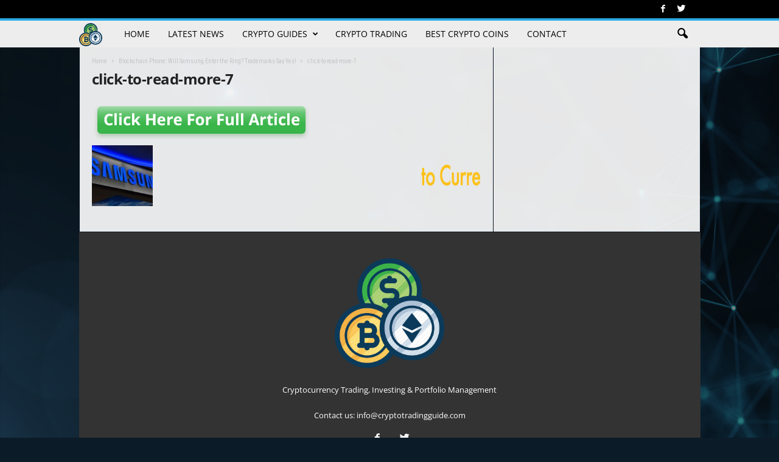

--- FILE ---
content_type: text/html; charset=UTF-8
request_url: https://www.cryptotradingguide.com/blockchain-phone-will-samsung-enter-the-ring-trademarks-say-yes/click-to-read-more-7/
body_size: 103841
content:
<!doctype html >
<!--[if IE 8]>    <html class="ie8" lang="en-US"> <![endif]-->
<!--[if IE 9]>    <html class="ie9" lang="en-US"> <![endif]-->
<!--[if gt IE 8]><!--> <html lang="en-US"> <!--<![endif]-->
<head>
    <meta name='robots' content='index, follow, max-image-preview:large, max-snippet:-1, max-video-preview:-1' />

<!-- Social Warfare v4.3.0 https://warfareplugins.com - BEGINNING OF OUTPUT -->
<style>
	@font-face {
		font-family: "sw-icon-font";
		src:url("https://www.cryptotradingguide.com/wp-content/plugins/social-warfare/assets/fonts/sw-icon-font.eot?ver=4.3.0");
		src:url("https://www.cryptotradingguide.com/wp-content/plugins/social-warfare/assets/fonts/sw-icon-font.eot?ver=4.3.0#iefix") format("embedded-opentype"),
		url("https://www.cryptotradingguide.com/wp-content/plugins/social-warfare/assets/fonts/sw-icon-font.woff?ver=4.3.0") format("woff"),
		url("https://www.cryptotradingguide.com/wp-content/plugins/social-warfare/assets/fonts/sw-icon-font.ttf?ver=4.3.0") format("truetype"),
		url("https://www.cryptotradingguide.com/wp-content/plugins/social-warfare/assets/fonts/sw-icon-font.svg?ver=4.3.0#1445203416") format("svg");
		font-weight: normal;
		font-style: normal;
		font-display:block;
	}
</style>
<!-- Social Warfare v4.3.0 https://warfareplugins.com - END OF OUTPUT -->


	<!-- This site is optimized with the Yoast SEO plugin v19.10 - https://yoast.com/wordpress/plugins/seo/ -->
	<link rel="canonical" href="https://www.cryptotradingguide.com/blockchain-phone-will-samsung-enter-the-ring-trademarks-say-yes/click-to-read-more-7/" />
	<meta property="og:locale" content="en_US" />
	<meta property="og:type" content="article" />
	<meta property="og:title" content="click-to-read-more-7 - Crypto Trading Guide" />
	<meta property="og:url" content="https://www.cryptotradingguide.com/blockchain-phone-will-samsung-enter-the-ring-trademarks-say-yes/click-to-read-more-7/" />
	<meta property="og:site_name" content="Crypto Trading Guide" />
	<meta property="og:image" content="https://www.cryptotradingguide.com/blockchain-phone-will-samsung-enter-the-ring-trademarks-say-yes/click-to-read-more-7" />
	<meta property="og:image:width" content="360" />
	<meta property="og:image:height" content="63" />
	<meta property="og:image:type" content="image/png" />
	<meta name="twitter:card" content="summary_large_image" />
	<script type="application/ld+json" class="yoast-schema-graph">{"@context":"https://schema.org","@graph":[{"@type":"WebPage","@id":"https://www.cryptotradingguide.com/blockchain-phone-will-samsung-enter-the-ring-trademarks-say-yes/click-to-read-more-7/","url":"https://www.cryptotradingguide.com/blockchain-phone-will-samsung-enter-the-ring-trademarks-say-yes/click-to-read-more-7/","name":"click-to-read-more-7 - Crypto Trading Guide","isPartOf":{"@id":"https://www.cryptotradingguide.com/#website"},"primaryImageOfPage":{"@id":"https://www.cryptotradingguide.com/blockchain-phone-will-samsung-enter-the-ring-trademarks-say-yes/click-to-read-more-7/#primaryimage"},"image":{"@id":"https://www.cryptotradingguide.com/blockchain-phone-will-samsung-enter-the-ring-trademarks-say-yes/click-to-read-more-7/#primaryimage"},"thumbnailUrl":"https://www.cryptotradingguide.com/wp-content/uploads/2018/12/click-to-read-more-7.png","datePublished":"2018-12-12T03:01:54+00:00","dateModified":"2018-12-12T03:01:54+00:00","breadcrumb":{"@id":"https://www.cryptotradingguide.com/blockchain-phone-will-samsung-enter-the-ring-trademarks-say-yes/click-to-read-more-7/#breadcrumb"},"inLanguage":"en-US","potentialAction":[{"@type":"ReadAction","target":["https://www.cryptotradingguide.com/blockchain-phone-will-samsung-enter-the-ring-trademarks-say-yes/click-to-read-more-7/"]}]},{"@type":"ImageObject","inLanguage":"en-US","@id":"https://www.cryptotradingguide.com/blockchain-phone-will-samsung-enter-the-ring-trademarks-say-yes/click-to-read-more-7/#primaryimage","url":"https://www.cryptotradingguide.com/wp-content/uploads/2018/12/click-to-read-more-7.png","contentUrl":"https://www.cryptotradingguide.com/wp-content/uploads/2018/12/click-to-read-more-7.png","width":360,"height":63},{"@type":"BreadcrumbList","@id":"https://www.cryptotradingguide.com/blockchain-phone-will-samsung-enter-the-ring-trademarks-say-yes/click-to-read-more-7/#breadcrumb","itemListElement":[{"@type":"ListItem","position":1,"name":"Home","item":"https://www.cryptotradingguide.com/"},{"@type":"ListItem","position":2,"name":"Blockchain Phone: Will Samsung Enter the Ring? Trademarks Say Yes!","item":"https://www.cryptotradingguide.com/blockchain-phone-will-samsung-enter-the-ring-trademarks-say-yes/"},{"@type":"ListItem","position":3,"name":"click-to-read-more-7"}]},{"@type":"WebSite","@id":"https://www.cryptotradingguide.com/#website","url":"https://www.cryptotradingguide.com/","name":"Crypto Trading Guide","description":"Cryptocurrency Trading, Investing &amp; Portfolio Management","potentialAction":[{"@type":"SearchAction","target":{"@type":"EntryPoint","urlTemplate":"https://www.cryptotradingguide.com/?s={search_term_string}"},"query-input":"required name=search_term_string"}],"inLanguage":"en-US"}]}</script>
	<!-- / Yoast SEO plugin. -->


<link rel='dns-prefetch' href='//assets.pinterest.com' />
<link rel='dns-prefetch' href='//fonts.googleapis.com' />
<link rel="alternate" type="application/rss+xml" title="Crypto Trading Guide &raquo; Feed" href="https://www.cryptotradingguide.com/feed/" />
<link rel="alternate" type="application/rss+xml" title="Crypto Trading Guide &raquo; Comments Feed" href="https://www.cryptotradingguide.com/comments/feed/" />
<link rel="alternate" type="application/rss+xml" title="Crypto Trading Guide &raquo; click-to-read-more-7 Comments Feed" href="https://www.cryptotradingguide.com/blockchain-phone-will-samsung-enter-the-ring-trademarks-say-yes/click-to-read-more-7/feed/" />
<script type="text/javascript">
window._wpemojiSettings = {"baseUrl":"https:\/\/s.w.org\/images\/core\/emoji\/14.0.0\/72x72\/","ext":".png","svgUrl":"https:\/\/s.w.org\/images\/core\/emoji\/14.0.0\/svg\/","svgExt":".svg","source":{"concatemoji":"https:\/\/www.cryptotradingguide.com\/wp-includes\/js\/wp-emoji-release.min.js?ver=6.1.9"}};
/*! This file is auto-generated */
!function(e,a,t){var n,r,o,i=a.createElement("canvas"),p=i.getContext&&i.getContext("2d");function s(e,t){var a=String.fromCharCode,e=(p.clearRect(0,0,i.width,i.height),p.fillText(a.apply(this,e),0,0),i.toDataURL());return p.clearRect(0,0,i.width,i.height),p.fillText(a.apply(this,t),0,0),e===i.toDataURL()}function c(e){var t=a.createElement("script");t.src=e,t.defer=t.type="text/javascript",a.getElementsByTagName("head")[0].appendChild(t)}for(o=Array("flag","emoji"),t.supports={everything:!0,everythingExceptFlag:!0},r=0;r<o.length;r++)t.supports[o[r]]=function(e){if(p&&p.fillText)switch(p.textBaseline="top",p.font="600 32px Arial",e){case"flag":return s([127987,65039,8205,9895,65039],[127987,65039,8203,9895,65039])?!1:!s([55356,56826,55356,56819],[55356,56826,8203,55356,56819])&&!s([55356,57332,56128,56423,56128,56418,56128,56421,56128,56430,56128,56423,56128,56447],[55356,57332,8203,56128,56423,8203,56128,56418,8203,56128,56421,8203,56128,56430,8203,56128,56423,8203,56128,56447]);case"emoji":return!s([129777,127995,8205,129778,127999],[129777,127995,8203,129778,127999])}return!1}(o[r]),t.supports.everything=t.supports.everything&&t.supports[o[r]],"flag"!==o[r]&&(t.supports.everythingExceptFlag=t.supports.everythingExceptFlag&&t.supports[o[r]]);t.supports.everythingExceptFlag=t.supports.everythingExceptFlag&&!t.supports.flag,t.DOMReady=!1,t.readyCallback=function(){t.DOMReady=!0},t.supports.everything||(n=function(){t.readyCallback()},a.addEventListener?(a.addEventListener("DOMContentLoaded",n,!1),e.addEventListener("load",n,!1)):(e.attachEvent("onload",n),a.attachEvent("onreadystatechange",function(){"complete"===a.readyState&&t.readyCallback()})),(e=t.source||{}).concatemoji?c(e.concatemoji):e.wpemoji&&e.twemoji&&(c(e.twemoji),c(e.wpemoji)))}(window,document,window._wpemojiSettings);
</script>
<style type="text/css">
img.wp-smiley,
img.emoji {
	display: inline !important;
	border: none !important;
	box-shadow: none !important;
	height: 1em !important;
	width: 1em !important;
	margin: 0 0.07em !important;
	vertical-align: -0.1em !important;
	background: none !important;
	padding: 0 !important;
}
</style>
			
	<link rel='stylesheet' id='social-warfare-block-css-css' href='https://www.cryptotradingguide.com/wp-content/plugins/social-warfare/assets/js/post-editor/dist/blocks.style.build.css?ver=6.1.9' type='text/css' media='all' />
<link rel='stylesheet' id='wp-block-library-css' href='https://www.cryptotradingguide.com/wp-includes/css/dist/block-library/style.min.css?ver=6.1.9' type='text/css' media='all' />
<link rel='stylesheet' id='classic-theme-styles-css' href='https://www.cryptotradingguide.com/wp-includes/css/classic-themes.min.css?ver=1' type='text/css' media='all' />
<style id='global-styles-inline-css' type='text/css'>
body{--wp--preset--color--black: #000000;--wp--preset--color--cyan-bluish-gray: #abb8c3;--wp--preset--color--white: #ffffff;--wp--preset--color--pale-pink: #f78da7;--wp--preset--color--vivid-red: #cf2e2e;--wp--preset--color--luminous-vivid-orange: #ff6900;--wp--preset--color--luminous-vivid-amber: #fcb900;--wp--preset--color--light-green-cyan: #7bdcb5;--wp--preset--color--vivid-green-cyan: #00d084;--wp--preset--color--pale-cyan-blue: #8ed1fc;--wp--preset--color--vivid-cyan-blue: #0693e3;--wp--preset--color--vivid-purple: #9b51e0;--wp--preset--gradient--vivid-cyan-blue-to-vivid-purple: linear-gradient(135deg,rgba(6,147,227,1) 0%,rgb(155,81,224) 100%);--wp--preset--gradient--light-green-cyan-to-vivid-green-cyan: linear-gradient(135deg,rgb(122,220,180) 0%,rgb(0,208,130) 100%);--wp--preset--gradient--luminous-vivid-amber-to-luminous-vivid-orange: linear-gradient(135deg,rgba(252,185,0,1) 0%,rgba(255,105,0,1) 100%);--wp--preset--gradient--luminous-vivid-orange-to-vivid-red: linear-gradient(135deg,rgba(255,105,0,1) 0%,rgb(207,46,46) 100%);--wp--preset--gradient--very-light-gray-to-cyan-bluish-gray: linear-gradient(135deg,rgb(238,238,238) 0%,rgb(169,184,195) 100%);--wp--preset--gradient--cool-to-warm-spectrum: linear-gradient(135deg,rgb(74,234,220) 0%,rgb(151,120,209) 20%,rgb(207,42,186) 40%,rgb(238,44,130) 60%,rgb(251,105,98) 80%,rgb(254,248,76) 100%);--wp--preset--gradient--blush-light-purple: linear-gradient(135deg,rgb(255,206,236) 0%,rgb(152,150,240) 100%);--wp--preset--gradient--blush-bordeaux: linear-gradient(135deg,rgb(254,205,165) 0%,rgb(254,45,45) 50%,rgb(107,0,62) 100%);--wp--preset--gradient--luminous-dusk: linear-gradient(135deg,rgb(255,203,112) 0%,rgb(199,81,192) 50%,rgb(65,88,208) 100%);--wp--preset--gradient--pale-ocean: linear-gradient(135deg,rgb(255,245,203) 0%,rgb(182,227,212) 50%,rgb(51,167,181) 100%);--wp--preset--gradient--electric-grass: linear-gradient(135deg,rgb(202,248,128) 0%,rgb(113,206,126) 100%);--wp--preset--gradient--midnight: linear-gradient(135deg,rgb(2,3,129) 0%,rgb(40,116,252) 100%);--wp--preset--duotone--dark-grayscale: url('#wp-duotone-dark-grayscale');--wp--preset--duotone--grayscale: url('#wp-duotone-grayscale');--wp--preset--duotone--purple-yellow: url('#wp-duotone-purple-yellow');--wp--preset--duotone--blue-red: url('#wp-duotone-blue-red');--wp--preset--duotone--midnight: url('#wp-duotone-midnight');--wp--preset--duotone--magenta-yellow: url('#wp-duotone-magenta-yellow');--wp--preset--duotone--purple-green: url('#wp-duotone-purple-green');--wp--preset--duotone--blue-orange: url('#wp-duotone-blue-orange');--wp--preset--font-size--small: 13px;--wp--preset--font-size--medium: 20px;--wp--preset--font-size--large: 36px;--wp--preset--font-size--x-large: 42px;--wp--preset--spacing--20: 0.44rem;--wp--preset--spacing--30: 0.67rem;--wp--preset--spacing--40: 1rem;--wp--preset--spacing--50: 1.5rem;--wp--preset--spacing--60: 2.25rem;--wp--preset--spacing--70: 3.38rem;--wp--preset--spacing--80: 5.06rem;}:where(.is-layout-flex){gap: 0.5em;}body .is-layout-flow > .alignleft{float: left;margin-inline-start: 0;margin-inline-end: 2em;}body .is-layout-flow > .alignright{float: right;margin-inline-start: 2em;margin-inline-end: 0;}body .is-layout-flow > .aligncenter{margin-left: auto !important;margin-right: auto !important;}body .is-layout-constrained > .alignleft{float: left;margin-inline-start: 0;margin-inline-end: 2em;}body .is-layout-constrained > .alignright{float: right;margin-inline-start: 2em;margin-inline-end: 0;}body .is-layout-constrained > .aligncenter{margin-left: auto !important;margin-right: auto !important;}body .is-layout-constrained > :where(:not(.alignleft):not(.alignright):not(.alignfull)){max-width: var(--wp--style--global--content-size);margin-left: auto !important;margin-right: auto !important;}body .is-layout-constrained > .alignwide{max-width: var(--wp--style--global--wide-size);}body .is-layout-flex{display: flex;}body .is-layout-flex{flex-wrap: wrap;align-items: center;}body .is-layout-flex > *{margin: 0;}:where(.wp-block-columns.is-layout-flex){gap: 2em;}.has-black-color{color: var(--wp--preset--color--black) !important;}.has-cyan-bluish-gray-color{color: var(--wp--preset--color--cyan-bluish-gray) !important;}.has-white-color{color: var(--wp--preset--color--white) !important;}.has-pale-pink-color{color: var(--wp--preset--color--pale-pink) !important;}.has-vivid-red-color{color: var(--wp--preset--color--vivid-red) !important;}.has-luminous-vivid-orange-color{color: var(--wp--preset--color--luminous-vivid-orange) !important;}.has-luminous-vivid-amber-color{color: var(--wp--preset--color--luminous-vivid-amber) !important;}.has-light-green-cyan-color{color: var(--wp--preset--color--light-green-cyan) !important;}.has-vivid-green-cyan-color{color: var(--wp--preset--color--vivid-green-cyan) !important;}.has-pale-cyan-blue-color{color: var(--wp--preset--color--pale-cyan-blue) !important;}.has-vivid-cyan-blue-color{color: var(--wp--preset--color--vivid-cyan-blue) !important;}.has-vivid-purple-color{color: var(--wp--preset--color--vivid-purple) !important;}.has-black-background-color{background-color: var(--wp--preset--color--black) !important;}.has-cyan-bluish-gray-background-color{background-color: var(--wp--preset--color--cyan-bluish-gray) !important;}.has-white-background-color{background-color: var(--wp--preset--color--white) !important;}.has-pale-pink-background-color{background-color: var(--wp--preset--color--pale-pink) !important;}.has-vivid-red-background-color{background-color: var(--wp--preset--color--vivid-red) !important;}.has-luminous-vivid-orange-background-color{background-color: var(--wp--preset--color--luminous-vivid-orange) !important;}.has-luminous-vivid-amber-background-color{background-color: var(--wp--preset--color--luminous-vivid-amber) !important;}.has-light-green-cyan-background-color{background-color: var(--wp--preset--color--light-green-cyan) !important;}.has-vivid-green-cyan-background-color{background-color: var(--wp--preset--color--vivid-green-cyan) !important;}.has-pale-cyan-blue-background-color{background-color: var(--wp--preset--color--pale-cyan-blue) !important;}.has-vivid-cyan-blue-background-color{background-color: var(--wp--preset--color--vivid-cyan-blue) !important;}.has-vivid-purple-background-color{background-color: var(--wp--preset--color--vivid-purple) !important;}.has-black-border-color{border-color: var(--wp--preset--color--black) !important;}.has-cyan-bluish-gray-border-color{border-color: var(--wp--preset--color--cyan-bluish-gray) !important;}.has-white-border-color{border-color: var(--wp--preset--color--white) !important;}.has-pale-pink-border-color{border-color: var(--wp--preset--color--pale-pink) !important;}.has-vivid-red-border-color{border-color: var(--wp--preset--color--vivid-red) !important;}.has-luminous-vivid-orange-border-color{border-color: var(--wp--preset--color--luminous-vivid-orange) !important;}.has-luminous-vivid-amber-border-color{border-color: var(--wp--preset--color--luminous-vivid-amber) !important;}.has-light-green-cyan-border-color{border-color: var(--wp--preset--color--light-green-cyan) !important;}.has-vivid-green-cyan-border-color{border-color: var(--wp--preset--color--vivid-green-cyan) !important;}.has-pale-cyan-blue-border-color{border-color: var(--wp--preset--color--pale-cyan-blue) !important;}.has-vivid-cyan-blue-border-color{border-color: var(--wp--preset--color--vivid-cyan-blue) !important;}.has-vivid-purple-border-color{border-color: var(--wp--preset--color--vivid-purple) !important;}.has-vivid-cyan-blue-to-vivid-purple-gradient-background{background: var(--wp--preset--gradient--vivid-cyan-blue-to-vivid-purple) !important;}.has-light-green-cyan-to-vivid-green-cyan-gradient-background{background: var(--wp--preset--gradient--light-green-cyan-to-vivid-green-cyan) !important;}.has-luminous-vivid-amber-to-luminous-vivid-orange-gradient-background{background: var(--wp--preset--gradient--luminous-vivid-amber-to-luminous-vivid-orange) !important;}.has-luminous-vivid-orange-to-vivid-red-gradient-background{background: var(--wp--preset--gradient--luminous-vivid-orange-to-vivid-red) !important;}.has-very-light-gray-to-cyan-bluish-gray-gradient-background{background: var(--wp--preset--gradient--very-light-gray-to-cyan-bluish-gray) !important;}.has-cool-to-warm-spectrum-gradient-background{background: var(--wp--preset--gradient--cool-to-warm-spectrum) !important;}.has-blush-light-purple-gradient-background{background: var(--wp--preset--gradient--blush-light-purple) !important;}.has-blush-bordeaux-gradient-background{background: var(--wp--preset--gradient--blush-bordeaux) !important;}.has-luminous-dusk-gradient-background{background: var(--wp--preset--gradient--luminous-dusk) !important;}.has-pale-ocean-gradient-background{background: var(--wp--preset--gradient--pale-ocean) !important;}.has-electric-grass-gradient-background{background: var(--wp--preset--gradient--electric-grass) !important;}.has-midnight-gradient-background{background: var(--wp--preset--gradient--midnight) !important;}.has-small-font-size{font-size: var(--wp--preset--font-size--small) !important;}.has-medium-font-size{font-size: var(--wp--preset--font-size--medium) !important;}.has-large-font-size{font-size: var(--wp--preset--font-size--large) !important;}.has-x-large-font-size{font-size: var(--wp--preset--font-size--x-large) !important;}
.wp-block-navigation a:where(:not(.wp-element-button)){color: inherit;}
:where(.wp-block-columns.is-layout-flex){gap: 2em;}
.wp-block-pullquote{font-size: 1.5em;line-height: 1.6;}
</style>
<link rel='stylesheet' id='cfblbcss-css' href='https://www.cryptotradingguide.com/wp-content/plugins/cardoza-facebook-like-box/cardozafacebook.css?ver=6.1.9' type='text/css' media='all' />
<link rel='stylesheet' id='contact-form-7-css' href='https://www.cryptotradingguide.com/wp-content/plugins/contact-form-7/includes/css/styles.css?ver=5.6.4' type='text/css' media='all' />
<link rel='stylesheet' id='rs-plugin-settings-css' href='https://www.cryptotradingguide.com/wp-content/plugins/revslider/public/assets/css/rs6.css?ver=6.2.22' type='text/css' media='all' />
<style id='rs-plugin-settings-inline-css' type='text/css'>
#rs-demo-id {}
</style>
<link rel='stylesheet' id='hocwp-pagination-style-css' href='https://www.cryptotradingguide.com/wp-content/plugins/sb-paginate/css/style.css?ver=6.1.9' type='text/css' media='all' />
<link rel='stylesheet' id='social_warfare-css' href='https://www.cryptotradingguide.com/wp-content/plugins/social-warfare/assets/css/style.min.css?ver=4.3.0' type='text/css' media='all' />
<link rel='stylesheet' id='google-fonts-style-css' href='https://fonts.googleapis.com/css?family=Open+Sans%3A400%2C700%7CRoboto+Condensed%3A400%2C700&#038;ver=6.1.9' type='text/css' media='all' />
<link rel='stylesheet' id='js_composer_front-css' href='https://www.cryptotradingguide.com/wp-content/plugins/js_composer/assets/css/js_composer.min.css?ver=5.0.1' type='text/css' media='all' />
<link rel='stylesheet' id='td-theme-css' href='https://www.cryptotradingguide.com/wp-content/themes/Newsmag/style.css?ver=3.3' type='text/css' media='all' />
<link rel='stylesheet' id='td-theme-demo-style-css' href='https://www.cryptotradingguide.com/wp-content/themes/Newsmag/includes/demos/tech/demo_style.css?ver=3.3' type='text/css' media='all' />
<link rel='stylesheet' id='wp-paginate-css' href='https://www.cryptotradingguide.com/wp-content/plugins/wp-paginate/css/wp-paginate.css?ver=2.2.0' type='text/css' media='screen' />
<script type='text/javascript' src='https://www.cryptotradingguide.com/wp-includes/js/jquery/jquery.min.js?ver=3.6.1' id='jquery-core-js'></script>
<script type='text/javascript' src='https://www.cryptotradingguide.com/wp-includes/js/jquery/jquery-migrate.min.js?ver=3.3.2' id='jquery-migrate-js'></script>
<script type='text/javascript' src='https://www.cryptotradingguide.com/wp-content/plugins/cardoza-facebook-like-box/cardozafacebook.js?ver=6.1.9' id='cfblbjs-js'></script>
<script type='text/javascript' src='https://www.cryptotradingguide.com/wp-content/plugins/revslider/public/assets/js/rbtools.min.js?ver=6.2.22' id='tp-tools-js'></script>
<script type='text/javascript' src='https://www.cryptotradingguide.com/wp-content/plugins/revslider/public/assets/js/rs6.min.js?ver=6.2.22' id='revmin-js'></script>
<link rel="https://api.w.org/" href="https://www.cryptotradingguide.com/wp-json/" /><link rel="alternate" type="application/json" href="https://www.cryptotradingguide.com/wp-json/wp/v2/media/523" /><link rel="EditURI" type="application/rsd+xml" title="RSD" href="https://www.cryptotradingguide.com/xmlrpc.php?rsd" />
<link rel="wlwmanifest" type="application/wlwmanifest+xml" href="https://www.cryptotradingguide.com/wp-includes/wlwmanifest.xml" />
<meta name="generator" content="WordPress 6.1.9" />
<link rel='shortlink' href='https://www.cryptotradingguide.com/?p=523' />
<link rel="alternate" type="application/json+oembed" href="https://www.cryptotradingguide.com/wp-json/oembed/1.0/embed?url=https%3A%2F%2Fwww.cryptotradingguide.com%2Fblockchain-phone-will-samsung-enter-the-ring-trademarks-say-yes%2Fclick-to-read-more-7%2F" />
<link rel="alternate" type="text/xml+oembed" href="https://www.cryptotradingguide.com/wp-json/oembed/1.0/embed?url=https%3A%2F%2Fwww.cryptotradingguide.com%2Fblockchain-phone-will-samsung-enter-the-ring-trademarks-say-yes%2Fclick-to-read-more-7%2F&#038;format=xml" />
<!-- Global site tag (gtag.js) - Google Analytics -->
<script async src="https://www.googletagmanager.com/gtag/js?id=UA-116961275-1"></script>
<script>
  window.dataLayer = window.dataLayer || [];
  function gtag(){dataLayer.push(arguments);}
  gtag('js', new Date());

  gtag('config', 'UA-116961275-1');
</script>
<script data-ad-client="ca-pub-7631314027297272" async src="https://pagead2.googlesyndication.com/pagead/js/adsbygoogle.js"></script>
<meta name="google-site-verification" content="raF277n_abE0Sl5NpmYD0JGCuApCfzpCGRbTnRuL0RY" />
<!-- Taboola Pixel Code -->
<script type='text/javascript'>
  window._tfa = window._tfa || [];
  window._tfa.push({notify: 'event', name: 'page_view', id: 1395131});
  !function (t, f, a, x) {
         if (!document.getElementById(x)) {
            t.async = 1;t.src = a;t.id=x;f.parentNode.insertBefore(t, f);
         }
  }(document.createElement('script'),
  document.getElementsByTagName('script')[0],
  '//cdn.taboola.com/libtrc/unip/1395131/tfa.js',
  'tb_tfa_script');
</script>
<!-- End of Taboola Pixel Code -->			<link rel="preload" href="https://www.cryptotradingguide.com/wp-content/plugins/wordpress-popup/assets/hustle-ui/fonts/hustle-icons-font.woff2" as="font" type="font/woff2" crossorigin>
		<!--[if lt IE 9]><script src="https://html5shim.googlecode.com/svn/trunk/html5.js"></script><![endif]-->
    <meta name="generator" content="Powered by Visual Composer - drag and drop page builder for WordPress."/>
<!--[if lte IE 9]><link rel="stylesheet" type="text/css" href="https://www.cryptotradingguide.com/wp-content/plugins/js_composer/assets/css/vc_lte_ie9.min.css" media="screen"><![endif]--><meta name="generator" content="Powered by Slider Revolution 6.2.22 - responsive, Mobile-Friendly Slider Plugin for WordPress with comfortable drag and drop interface." />

<!-- JS generated by theme -->

<script>
    
    

	    var tdBlocksArray = []; //here we store all the items for the current page

	    //td_block class - each ajax block uses a object of this class for requests
	    function tdBlock() {
		    this.id = '';
		    this.block_type = 1; //block type id (1-234 etc)
		    this.atts = '';
		    this.td_column_number = '';
		    this.td_current_page = 1; //
		    this.post_count = 0; //from wp
		    this.found_posts = 0; //from wp
		    this.max_num_pages = 0; //from wp
		    this.td_filter_value = ''; //current live filter value
		    this.is_ajax_running = false;
		    this.td_user_action = ''; // load more or infinite loader (used by the animation)
		    this.header_color = '';
		    this.ajax_pagination_infinite_stop = ''; //show load more at page x
	    }


        // td_js_generator - mini detector
        (function(){
            var htmlTag = document.getElementsByTagName("html")[0];

            if ( navigator.userAgent.indexOf("MSIE 10.0") > -1 ) {
                htmlTag.className += ' ie10';
            }

            if ( !!navigator.userAgent.match(/Trident.*rv\:11\./) ) {
                htmlTag.className += ' ie11';
            }

            if ( /(iPad|iPhone|iPod)/g.test(navigator.userAgent) ) {
                htmlTag.className += ' td-md-is-ios';
            }

            var user_agent = navigator.userAgent.toLowerCase();
            if ( user_agent.indexOf("android") > -1 ) {
                htmlTag.className += ' td-md-is-android';
            }

            if ( -1 !== navigator.userAgent.indexOf('Mac OS X')  ) {
                htmlTag.className += ' td-md-is-os-x';
            }

            if ( /chrom(e|ium)/.test(navigator.userAgent.toLowerCase()) ) {
               htmlTag.className += ' td-md-is-chrome';
            }

            if ( -1 !== navigator.userAgent.indexOf('Firefox') ) {
                htmlTag.className += ' td-md-is-firefox';
            }

            if ( -1 !== navigator.userAgent.indexOf('Safari') && -1 === navigator.userAgent.indexOf('Chrome') ) {
                htmlTag.className += ' td-md-is-safari';
            }

            if( -1 !== navigator.userAgent.indexOf('IEMobile') ){
                htmlTag.className += ' td-md-is-iemobile';
            }

        })();




        var tdLocalCache = {};

        ( function () {
            "use strict";

            tdLocalCache = {
                data: {},
                remove: function (resource_id) {
                    delete tdLocalCache.data[resource_id];
                },
                exist: function (resource_id) {
                    return tdLocalCache.data.hasOwnProperty(resource_id) && tdLocalCache.data[resource_id] !== null;
                },
                get: function (resource_id) {
                    return tdLocalCache.data[resource_id];
                },
                set: function (resource_id, cachedData) {
                    tdLocalCache.remove(resource_id);
                    tdLocalCache.data[resource_id] = cachedData;
                }
            };
        })();

    
    
var td_viewport_interval_list=[{"limitBottom":767,"sidebarWidth":251},{"limitBottom":1023,"sidebarWidth":339}];
var td_animation_stack_effect="type0";
var tds_animation_stack=true;
var td_animation_stack_specific_selectors=".entry-thumb, img";
var td_animation_stack_general_selectors=".td-animation-stack img, .post img";
var td_ajax_url="https:\/\/www.cryptotradingguide.com\/wp-admin\/admin-ajax.php?td_theme_name=Newsmag&v=3.3";
var td_get_template_directory_uri="https:\/\/www.cryptotradingguide.com\/wp-content\/themes\/Newsmag";
var tds_snap_menu="snap";
var tds_logo_on_sticky="show_header_logo";
var tds_header_style="9";
var td_please_wait="Please wait...";
var td_email_user_pass_incorrect="User or password incorrect!";
var td_email_user_incorrect="Email or username incorrect!";
var td_email_incorrect="Email incorrect!";
var tds_more_articles_on_post_enable="show";
var tds_more_articles_on_post_time_to_wait="";
var tds_more_articles_on_post_pages_distance_from_top=700;
var tds_theme_color_site_wide="#2caae2";
var tds_smart_sidebar="enabled";
var tdThemeName="Newsmag";
var td_magnific_popup_translation_tPrev="Previous (Left arrow key)";
var td_magnific_popup_translation_tNext="Next (Right arrow key)";
var td_magnific_popup_translation_tCounter="%curr% of %total%";
var td_magnific_popup_translation_ajax_tError="The content from %url% could not be loaded.";
var td_magnific_popup_translation_image_tError="The image #%curr% could not be loaded.";
var td_ad_background_click_link="";
var td_ad_background_click_target="";
</script>


<!-- Header style compiled by theme -->

<style>
    

body {
	background-color:#0b1b27;
	background-image:url("https://www.cryptotradingguide.com/wp-content/uploads/2021/04/Untitled-design-2.png");
	background-attachment:fixed;
}
.td-header-border:before,
    .td-trending-now-title,
    .td_block_mega_menu .td_mega_menu_sub_cats .cur-sub-cat,
    .td-post-category:hover,
    .td-header-style-2 .td-header-sp-logo,
    .td-next-prev-wrap a:hover i,
    .page-nav .current,
    .widget_calendar tfoot a:hover,
    .td-footer-container .widget_search .wpb_button:hover,
    .td-scroll-up-visible,
    .dropcap,
    .td-category a,
    input[type="submit"]:hover,
    .td-post-small-box a:hover,
    .td-404-sub-sub-title a:hover,
    .td-rating-bar-wrap div,
    .td_top_authors .td-active .td-author-post-count,
    .td_top_authors .td-active .td-author-comments-count,
    .td_smart_list_3 .td-sml3-top-controls i:hover,
    .td_smart_list_3 .td-sml3-bottom-controls i:hover,
    .td_wrapper_video_playlist .td_video_controls_playlist_wrapper,
    .td-read-more a:hover,
    .td-login-wrap .btn,
    .td_display_err,
    .td-header-style-6 .td-top-menu-full,
    #bbpress-forums button:hover,
    #bbpress-forums .bbp-pagination .current,
    .bbp_widget_login .button:hover,
    .header-search-wrap .td-drop-down-search .btn:hover,
    .td-post-text-content .more-link-wrap:hover a,
    #buddypress div.item-list-tabs ul li > a span,
    #buddypress div.item-list-tabs ul li > a:hover span,
    #buddypress input[type=submit]:hover,
    #buddypress a.button:hover span,
    #buddypress div.item-list-tabs ul li.selected a span,
    #buddypress div.item-list-tabs ul li.current a span,
    #buddypress input[type=submit]:focus,
    .td-grid-style-3 .td-big-grid-post .td-module-thumb a:last-child:before,
    .td-grid-style-4 .td-big-grid-post .td-module-thumb a:last-child:before,
    .td-grid-style-5 .td-big-grid-post .td-module-thumb:after,
    .td_category_template_2 .td-category-siblings .td-category a:hover,
    .td-weather-week:before,
    .td-weather-information:before {
        background-color: #2caae2;
    }

    @media (max-width: 767px) {
        .td-category a.td-current-sub-category {
            background-color: #2caae2;
        }
    }

    .woocommerce .onsale,
    .woocommerce .woocommerce a.button:hover,
    .woocommerce-page .woocommerce .button:hover,
    .single-product .product .summary .cart .button:hover,
    .woocommerce .woocommerce .product a.button:hover,
    .woocommerce .product a.button:hover,
    .woocommerce .product #respond input#submit:hover,
    .woocommerce .checkout input#place_order:hover,
    .woocommerce .woocommerce.widget .button:hover,
    .woocommerce .woocommerce-message .button:hover,
    .woocommerce .woocommerce-error .button:hover,
    .woocommerce .woocommerce-info .button:hover,
    .woocommerce.widget .ui-slider .ui-slider-handle,
    .vc_btn-black:hover,
	.wpb_btn-black:hover,
	.item-list-tabs .feed:hover a,
	.td-smart-list-button:hover {
    	background-color: #2caae2 !important;
    }

    .td-header-sp-top-menu .top-header-menu > .current-menu-item > a,
    .td-header-sp-top-menu .top-header-menu > .current-menu-ancestor > a,
    .td-header-sp-top-menu .top-header-menu > .current-category-ancestor > a,
    .td-header-sp-top-menu .top-header-menu > li > a:hover,
    .td-header-sp-top-menu .top-header-menu > .sfHover > a,
    .top-header-menu ul .current-menu-item > a,
    .top-header-menu ul .current-menu-ancestor > a,
    .top-header-menu ul .current-category-ancestor > a,
    .top-header-menu ul li > a:hover,
    .top-header-menu ul .sfHover > a,
    .sf-menu ul .td-menu-item > a:hover,
    .sf-menu ul .sfHover > a,
    .sf-menu ul .current-menu-ancestor > a,
    .sf-menu ul .current-category-ancestor > a,
    .sf-menu ul .current-menu-item > a,
    .td_module_wrap:hover .entry-title a,
    .td_mod_mega_menu:hover .entry-title a,
    .footer-email-wrap a,
    .widget a:hover,
    .td-footer-container .widget_calendar #today,
    .td-category-pulldown-filter a.td-pulldown-category-filter-link:hover,
    .td-load-more-wrap a:hover,
    .td-post-next-prev-content a:hover,
    .td-author-name a:hover,
    .td-author-url a:hover,
    .td_mod_related_posts:hover .entry-title a,
    .td-search-query,
    .header-search-wrap .td-drop-down-search .result-msg a:hover,
    .td_top_authors .td-active .td-authors-name a,
    .post blockquote p,
    .td-post-content blockquote p,
    .page blockquote p,
    .comment-list cite a:hover,
    .comment-list cite:hover,
    .comment-list .comment-reply-link:hover,
    a,
    .white-menu #td-header-menu .sf-menu > li > a:hover,
    .white-menu #td-header-menu .sf-menu > .current-menu-ancestor > a,
    .white-menu #td-header-menu .sf-menu > .current-menu-item > a,
    .td-stack-classic-blog .td-post-text-content .more-link-wrap:hover a,
    .td_quote_on_blocks,
    #bbpress-forums .bbp-forum-freshness a:hover,
    #bbpress-forums .bbp-topic-freshness a:hover,
    #bbpress-forums .bbp-forums-list li a:hover,
    #bbpress-forums .bbp-forum-title:hover,
    #bbpress-forums .bbp-topic-permalink:hover,
    #bbpress-forums .bbp-topic-started-by a:hover,
    #bbpress-forums .bbp-topic-started-in a:hover,
    #bbpress-forums .bbp-body .super-sticky li.bbp-topic-title .bbp-topic-permalink,
    #bbpress-forums .bbp-body .sticky li.bbp-topic-title .bbp-topic-permalink,
    #bbpress-forums #subscription-toggle a:hover,
    #bbpress-forums #favorite-toggle a:hover,
    .widget_display_replies .bbp-author-name,
    .widget_display_topics .bbp-author-name,
    .td-subcategory-header .td-category-siblings .td-subcat-dropdown a.td-current-sub-category,
    .td-subcategory-header .td-category-siblings .td-subcat-dropdown a:hover,
    .td-pulldown-filter-display-option:hover,
    .td-pulldown-filter-display-option .td-pulldown-filter-link:hover,
    .td_normal_slide .td-wrapper-pulldown-filter .td-pulldown-filter-list a:hover,
    #buddypress ul.item-list li div.item-title a:hover,
    .td_block_13 .td-pulldown-filter-list a:hover,
    .td_smart_list_8 .td-smart-list-dropdown-wrap .td-smart-list-button:hover,
    .td_smart_list_8 .td-smart-list-dropdown-wrap .td-smart-list-button:hover i,
    .td-sub-footer-container a:hover,
    .td-instagram-user a {
        color: #2caae2;
    }

    .td-stack-classic-blog .td-post-text-content .more-link-wrap:hover a {
        outline-color: #2caae2;
    }

    .td-mega-menu .wpb_content_element li a:hover,
    .td_login_tab_focus {
        color: #2caae2 !important;
    }

    .td-next-prev-wrap a:hover i,
    .page-nav .current,
    .widget_tag_cloud a:hover,
    .post .td_quote_box,
    .page .td_quote_box,
    .td-login-panel-title,
    #bbpress-forums .bbp-pagination .current,
    .td_category_template_2 .td-category-siblings .td-category a:hover,
    .page-template-page-pagebuilder-latest .td-instagram-user {
        border-color: #2caae2;
    }

    .td_wrapper_video_playlist .td_video_currently_playing:after,
    .item-list-tabs .feed:hover {
        border-color: #2caae2 !important;
    }


    
    .td-pb-row [class*="td-pb-span"],
    .td-pb-border-top,
    .page-template-page-title-sidebar-php .td-page-content > .wpb_row:first-child,
    .td-post-sharing,
    .td-post-content,
    .td-post-next-prev,
    .author-box-wrap,
    .td-comments-title-wrap,
    .comment-list,
    .comment-respond,
    .td-post-template-5 header,
    .td-container,
    .wpb_content_element,
    .wpb_column,
    .wpb_row,
    .white-menu .td-header-container .td-header-main-menu,
    .td-post-template-1 .td-post-content,
    .td-post-template-4 .td-post-sharing-top,
    .td-header-style-6 .td-header-header .td-make-full,
    #disqus_thread,
    .page-template-page-pagebuilder-title-php .td-page-content > .wpb_row:first-child,
    .td-footer-container:before {
        border-color: #0b1b27;
    }
    .td-top-border {
        border-color: #0b1b27 !important;
    }
    .td-container-border:after,
    .td-next-prev-separator,
    .td-pb-row .wpb_column:before,
    .td-container-border:before,
    .td-main-content:before,
    .td-main-sidebar:before,
    .td-pb-row .td-pb-span4:nth-of-type(3):after,
    .td-pb-row .td-pb-span4:nth-last-of-type(3):after {
    	background-color: #0b1b27;
    }
    @media (max-width: 767px) {
    	.white-menu .td-header-main-menu {
      		border-color: #0b1b27;
      	}
    }



    
    .td-header-top-menu,
    .td-header-wrap .td-top-menu-full {
        background-color: #222222;
    }

    .td-header-style-1 .td-header-top-menu,
    .td-header-style-2 .td-top-bar-container,
    .td-header-style-7 .td-header-top-menu {
        padding: 0 12px;
        top: 0;
    }

    
    .top-header-menu > .current-menu-item > a,
    .top-header-menu > .current-menu-ancestor > a,
    .top-header-menu > .current-category-ancestor > a,
    .top-header-menu > li > a:hover,
    .top-header-menu > .sfHover > a {
        color: #0a9e01 !important;
    }

    
    .td-header-main-menu {
        background-color: #ededed;
    }

    
    .sf-menu > li > a,
    .header-search-wrap .td-icon-search,
    #td-top-mobile-toggle i {
        color: #000000;
    }

    
    .td-footer-container,
    .td-footer-container a,
    .td-footer-container li,
    .td-footer-container .footer-text-wrap,
    .td-footer-container .meta-info .entry-date,
    .td-footer-container .td-module-meta-info .entry-date,
    .td-footer-container .td_block_text_with_title,
    .td-footer-container .woocommerce .star-rating::before,
    .td-footer-container .widget_text p,
    .td-footer-container .widget_calendar #today,
    .td-footer-container .td-social-style3 .td_social_type a,
    .td-footer-container .td-social-style3,
    .td-footer-container .td-social-style4 .td_social_type a,
    .td-footer-container .td-social-style4,
    .td-footer-container .td-social-style9,
    .td-footer-container .td-social-style10,
    .td-footer-container .td-social-style2 .td_social_type a,
    .td-footer-container .td-social-style8 .td_social_type a,
    .td-footer-container .td-social-style2 .td_social_type,
    .td-footer-container .td-social-style8 .td_social_type,
    .td-footer-container .td-post-author-name a:hover {
        color: #ffffff;
    }
    .td-footer-container .td_module_mx1 .meta-info .entry-date,
    .td-footer-container .td_social_button a,
    .td-footer-container .td-post-category,
    .td-footer-container .td-post-category:hover,
    .td-footer-container .td-module-comments a,
    .td-footer-container .td_module_mx1 .td-post-author-name a:hover,
    .td-footer-container .td-theme-slider .slide-meta a {
    	color: #fff
    }
    .td-footer-container .widget_tag_cloud a {
    	border-color: #ffffff;
    }
    .td-footer-container .td-excerpt,
    .td-footer-container .widget_rss .rss-date,
    .td-footer-container .widget_rss cite {
    	color: #ffffff;
    	opacity: 0.7;
    }
    .td-footer-container .td-read-more a,
    .td-footer-container .td-read-more a:hover {
    	color: #fff;
    }

    
    .td-footer-container .td_module_14 .meta-info,
    .td-footer-container .td_module_5,
    .td-footer-container .td_module_9 .item-details,
    .td-footer-container .td_module_8 .item-details,
    .td-footer-container .td_module_mx3 .meta-info,
    .td-footer-container .widget_recent_comments li,
    .td-footer-container .widget_recent_entries li,
    .td-footer-container table td,
    .td-footer-container table th,
    .td-footer-container .td-social-style2 .td_social_type .td-social-box,
    .td-footer-container .td-social-style8 .td_social_type .td-social-box,
    .td-footer-container .td-social-style2 .td_social_type .td_social_button,
    .td-footer-container .td-social-style8 .td_social_type .td_social_button {
        border-color: rgba(255, 255, 255, 0.1);
    }

    
    .td-footer-container a:hover,
    .td-footer-container .td-post-author-name a:hover,
    .td-footer-container .td_module_wrap:hover .entry-title a {
    	color: #ffffff;
    }
    .td-footer-container .widget_tag_cloud a:hover {
    	border-color: #ffffff;
    }
    .td-footer-container .td_module_mx1 .td-post-author-name a:hover,
    .td-footer-container .td-theme-slider .slide-meta a {
    	color: #fff
    }

    
    .post header h1 {
    	color: #026da4;
    }
    
    .td-page-header h1 {
    	color: #026da4;
    }
    
    .td-menu-background:after,
    .td-search-background:after {
        background-image: url('https://www.cryptotradingguide.com/wp-content/uploads/2021/04/Untitled-design-2.png');
    }

    
    .top-header-menu li a,
    .td-header-sp-top-menu .td_data_time,
    .td-weather-top-widget .td-weather-header .td-weather-city,
    .td-weather-top-widget .td-weather-now {
        font-family:"Open Sans";
	font-weight:normal;
	text-transform:none;
	
    }
    
    .top-header-menu ul li a {
    	font-family:"Open Sans";
	font-weight:normal;
	
    }
	
    .sf-menu > .td-menu-item > a {
        font-family:"Open Sans";
	font-weight:normal;
	
    }
    
    .sf-menu ul .td-menu-item a {
        font-family:"Open Sans";
	font-weight:normal;
	
    }
    
    .td_mod_mega_menu .item-details a {
        font-weight:normal;
	
    }
    
	#td-mobile-nav,
	#td-mobile-nav .wpb_button,
	.td-search-wrap-mob {
		font-family:"Roboto Condensed";
	
	}

	
    .td-mobile-content .td-mobile-main-menu > li > a {
        font-family:"Roboto Condensed";
	font-weight:normal;
	text-transform:capitalize;
	
    }

	
    .td-mobile-content .sub-menu a {
        font-family:"Roboto Condensed";
	font-weight:normal;
	text-transform:capitalize;
	
    }

	
	.td_module_wrap .entry-title,
	.td-theme-slider .td-module-title,
	.page .td-post-template-6 .td-post-header h1 {
		font-family:"Roboto Condensed";
	
	}

	
    .td_module_7 .td-module-title {
    	font-size:16px;
	
    }
    
    .block-title > span,
    .block-title > a,
    .widgettitle,
    .td-trending-now-title,
    .wpb_tabs li a,
    .vc_tta-container .vc_tta-color-grey.vc_tta-tabs-position-top.vc_tta-style-classic .vc_tta-tabs-container .vc_tta-tab > a,
    .td-related-title .td-related-left,
    .td-related-title .td-related-right,
    .category .entry-title span,
    .td-author-counters span,
    .woocommerce-tabs h2,
    .woocommerce .product .products h2 {
        font-family:"Roboto Condensed";
	font-size:13px;
	line-height:17px;
	
    }
    
    .td-excerpt,
    .td-module-excerpt {
        font-family:"Open Sans";
	font-size:14px;
	
    }


    
    .td-big-grid-post .entry-title {
        font-family:"Open Sans";
	
    }
    
	.post header .entry-title {
		font-family:"Roboto Condensed";
	
	}

	
    .td-post-content p,
    .td-post-content {
        font-family:"Open Sans";
	font-size:15px;
	line-height:30px;
	
    }
    
    .td-post-content h1 {
        font-family:"Roboto Condensed";
	
    }
    
    .td-post-content h2 {
        font-family:"Roboto Condensed";
	
    }
    
    .td-post-content h3 {
        font-family:"Roboto Condensed";
	
    }
    
    .td-post-content h4 {
        font-family:"Roboto Condensed";
	
    }
    
    .td-post-content h5 {
        font-family:"Roboto Condensed";
	
    }
    
    .td-post-content h6 {
        font-family:"Roboto Condensed";
	
    }





    
    .post .td-category a {
        font-size:10px;
	
    }
    
    .td-page-content p,
    .td-page-content .td_block_text_with_title,
    .woocommerce-page .page-description > p,
    .wpb_text_column p {
    	font-size:15px;
	line-height:30px;
	
    }
    
    .td-page-content h1,
    .wpb_text_column h1 {
    	font-family:"Roboto Condensed";
	
    }
    
    .td-page-content h2,
    .wpb_text_column h2 {
    	font-family:"Roboto Condensed";
	
    }
    
    .td-page-content h3,
    .wpb_text_column h3 {
    	font-family:"Roboto Condensed";
	
    }
    
    .td-page-content h4,
    .wpb_text_column h4 {
    	font-family:"Roboto Condensed";
	
    }
    
    .td-page-content h5,
    .wpb_text_column h5 {
    	font-family:"Roboto Condensed";
	
    }
    
    .td-page-content h6,
    .wpb_text_column h6 {
    	font-family:"Roboto Condensed";
	
    }



    
    .td-trending-now-title {
    	font-size:10px;
	line-height:17px;
	
    }
    
    .page-nav a,
    .page-nav span,
    .page-nav i {
    	font-family:"Roboto Condensed";
	
    }


    
    .entry-crumbs a,
    .entry-crumbs span,
    #bbpress-forums .bbp-breadcrumb a,
    #bbpress-forums .bbp-breadcrumb .bbp-breadcrumb-current {
    	font-family:"Roboto Condensed";
	
    }

    
    body, p {
    	font-family:"Open Sans";
	
    }



    
    .td-footer-container::before {
        background-size: 100% auto;
    }
</style>

<meta name="google-site-verification" content="aHQ-y39uuY4dLt3SzR703x50nfMxstcgz-ZZ_uhC6fI" />
<!-- Global site tag (gtag.js) - Google Analytics -->
<script async src="https://www.googletagmanager.com/gtag/js?id=UA-116961275-1"></script>
<script>
  window.dataLayer = window.dataLayer || [];
  function gtag(){dataLayer.push(arguments);}
  gtag('js', new Date());

  gtag('config', 'UA-116961275-1');
</script>
<link rel="icon" href="https://www.cryptotradingguide.com/wp-content/uploads/2018/01/cropped-favicon-32x32.png" sizes="32x32" />
<link rel="icon" href="https://www.cryptotradingguide.com/wp-content/uploads/2018/01/cropped-favicon-192x192.png" sizes="192x192" />
<link rel="apple-touch-icon" href="https://www.cryptotradingguide.com/wp-content/uploads/2018/01/cropped-favicon-180x180.png" />
<meta name="msapplication-TileImage" content="https://www.cryptotradingguide.com/wp-content/uploads/2018/01/cropped-favicon-270x270.png" />
<script type="text/javascript">function setREVStartSize(e){
			//window.requestAnimationFrame(function() {				 
				window.RSIW = window.RSIW===undefined ? window.innerWidth : window.RSIW;	
				window.RSIH = window.RSIH===undefined ? window.innerHeight : window.RSIH;	
				try {								
					var pw = document.getElementById(e.c).parentNode.offsetWidth,
						newh;
					pw = pw===0 || isNaN(pw) ? window.RSIW : pw;
					e.tabw = e.tabw===undefined ? 0 : parseInt(e.tabw);
					e.thumbw = e.thumbw===undefined ? 0 : parseInt(e.thumbw);
					e.tabh = e.tabh===undefined ? 0 : parseInt(e.tabh);
					e.thumbh = e.thumbh===undefined ? 0 : parseInt(e.thumbh);
					e.tabhide = e.tabhide===undefined ? 0 : parseInt(e.tabhide);
					e.thumbhide = e.thumbhide===undefined ? 0 : parseInt(e.thumbhide);
					e.mh = e.mh===undefined || e.mh=="" || e.mh==="auto" ? 0 : parseInt(e.mh,0);		
					if(e.layout==="fullscreen" || e.l==="fullscreen") 						
						newh = Math.max(e.mh,window.RSIH);					
					else{					
						e.gw = Array.isArray(e.gw) ? e.gw : [e.gw];
						for (var i in e.rl) if (e.gw[i]===undefined || e.gw[i]===0) e.gw[i] = e.gw[i-1];					
						e.gh = e.el===undefined || e.el==="" || (Array.isArray(e.el) && e.el.length==0)? e.gh : e.el;
						e.gh = Array.isArray(e.gh) ? e.gh : [e.gh];
						for (var i in e.rl) if (e.gh[i]===undefined || e.gh[i]===0) e.gh[i] = e.gh[i-1];
											
						var nl = new Array(e.rl.length),
							ix = 0,						
							sl;					
						e.tabw = e.tabhide>=pw ? 0 : e.tabw;
						e.thumbw = e.thumbhide>=pw ? 0 : e.thumbw;
						e.tabh = e.tabhide>=pw ? 0 : e.tabh;
						e.thumbh = e.thumbhide>=pw ? 0 : e.thumbh;					
						for (var i in e.rl) nl[i] = e.rl[i]<window.RSIW ? 0 : e.rl[i];
						sl = nl[0];									
						for (var i in nl) if (sl>nl[i] && nl[i]>0) { sl = nl[i]; ix=i;}															
						var m = pw>(e.gw[ix]+e.tabw+e.thumbw) ? 1 : (pw-(e.tabw+e.thumbw)) / (e.gw[ix]);					
						newh =  (e.gh[ix] * m) + (e.tabh + e.thumbh);
					}				
					if(window.rs_init_css===undefined) window.rs_init_css = document.head.appendChild(document.createElement("style"));					
					document.getElementById(e.c).height = newh+"px";
					window.rs_init_css.innerHTML += "#"+e.c+"_wrapper { height: "+newh+"px }";				
				} catch(e){
					console.log("Failure at Presize of Slider:" + e)
				}					   
			//});
		  };</script>
		<style type="text/css" id="wp-custom-css">
			span.td-post-author-name span, .entry-date {display:none;}
.td-header-wrap {
    margin-top: 0 !important;
	  padding-top: 0px !important;
}
.ccpw-header-ticker-fixedbar {
    top: 0 !important;
}
.td-header-top-menu, .td-header-wrap .td-top-menu-full{
background:#000 !important;
}
 .td-header-sp-rec {
    background: rgba(255,255,255,0.9) !important;
}
.td-sub-footer-copy {
    text-align: center;
    width: 100%;
}
.footer-logo-wrap img {
    max-width: 180px;
    display: inline-block;
}
.td-footer-info {
    text-align: center;
}
span.changes.down {
    color: #ff8362 !important;
}
span.changes.up {
    color: #9aff2e !important;
}
.td-footer-container .td-module-title a {
    color: #fff !important;
}
.td-read-more a {
    background: #2caae2;
}
.block-title span {
    background: #2caae2;
    }
.td-container {
    background: rgba(255,255,255,0.9);
}
.td-footer-container {
    background: #333;
}

.td-ss-main-sidebar {
	display:none;
}		</style>
		<noscript><style type="text/css"> .wpb_animate_when_almost_visible { opacity: 1; }</style></noscript>	
<script>
  window.dataLayer = window.dataLayer || [];
  function gtag(){dataLayer.push(arguments);}
  
</script>
</head>

<body data-rsssl=1 class="attachment attachment-template-default single single-attachment postid-523 attachmentid-523 attachment-png click-to-read-more-7 td-newsmag-tech single_template_7 wpb-js-composer js-comp-ver-5.0.1 vc_responsive td-animation-stack-type0 td-boxed-layout" itemscope="itemscope" itemtype="https://schema.org/WebPage">

        <div class="td-scroll-up"><i class="td-icon-menu-up"></i></div>

    <div class="td-menu-background"></div>
<div id="td-mobile-nav">
    <div class="td-mobile-container">
        <!-- mobile menu top section -->
        <div class="td-menu-socials-wrap">
            <!-- socials -->
            <div class="td-menu-socials">
                
        <span class="td-social-icon-wrap">
            <a target="_blank" href="https://www.facebook.com/Crypto-Trading-Guide-1420581688052680/" title="Facebook">
                <i class="td-icon-font td-icon-facebook"></i>
            </a>
        </span>
        <span class="td-social-icon-wrap">
            <a target="_blank" href="https://twitter.com/CryptoTradingG" title="Twitter">
                <i class="td-icon-font td-icon-twitter"></i>
            </a>
        </span>            </div>
            <!-- close button -->
            <div class="td-mobile-close">
                <a href="#"><i class="td-icon-close-mobile"></i></a>
            </div>
        </div>

        <!-- login section -->
        
        <!-- menu section -->
        <div class="td-mobile-content">
            <div class="menu-td-demo-header-menu-container"><ul id="menu-td-demo-header-menu" class="td-mobile-main-menu"><li id="menu-item-292" class="menu-item menu-item-type-custom menu-item-object-custom menu-item-home menu-item-first menu-item-292"><a href="https://www.cryptotradingguide.com">Home</a></li>
<li id="menu-item-442" class="menu-item menu-item-type-taxonomy menu-item-object-category menu-item-442"><a href="https://www.cryptotradingguide.com/category/latest-news/">Latest News</a></li>
<li id="menu-item-293" class="menu-item menu-item-type-taxonomy menu-item-object-category menu-item-has-children menu-item-293"><a href="https://www.cryptotradingguide.com/category/bitcoin-guides/">Crypto Guides<i class="td-icon-menu-right td-element-after"></i></a>
<ul class="sub-menu">
	<li id="menu-item-427" class="menu-item menu-item-type-custom menu-item-object-custom menu-item-427"><a href="https://www.cryptotradingguide.com/category/bitcoin-trading/">Trading</a></li>
	<li id="menu-item-428" class="menu-item menu-item-type-custom menu-item-object-custom menu-item-428"><a href="https://www.cryptotradingguide.com/category/crypto-mining/">Mining</a></li>
</ul>
</li>
<li id="menu-item-429" class="menu-item menu-item-type-custom menu-item-object-custom menu-item-429"><a href="https://www.cryptotradingguide.com/category/crypto-trading/">Crypto Trading</a></li>
<li id="menu-item-1368" class="menu-item menu-item-type-post_type menu-item-object-page menu-item-1368"><a href="https://www.cryptotradingguide.com/best-crypto-coins/">Best Crypto Coins</a></li>
<li id="menu-item-1406" class="menu-item menu-item-type-post_type menu-item-object-page menu-item-1406"><a href="https://www.cryptotradingguide.com/contact-form/">Contact</a></li>
</ul></div>        </div>
    </div>

    <!-- register/login section -->
    </div>    <div class="td-search-background"></div>
<div class="td-search-wrap-mob">
	<div class="td-drop-down-search" aria-labelledby="td-header-search-button">
		<form method="get" class="td-search-form" action="https://www.cryptotradingguide.com/">
			<!-- close button -->
			<div class="td-search-close">
				<a href="#"><i class="td-icon-close-mobile"></i></a>
			</div>
			<div role="search" class="td-search-input">
				<span>Search</span>
				<input id="td-header-search-mob" type="text" value="" name="s" autocomplete="off" />
			</div>
		</form>
		<div id="td-aj-search-mob"></div>
	</div>
</div>

    <div id="td-outer-wrap">
    
        <div class="td-outer-container">
        
            <!--
Header style 9
-->
<div class="td-header-wrap td-header-style-9">
    <div class="td-top-menu-full">
        <div class="td-header-row td-header-top-menu td-make-full">
            
    <div class="td-top-bar-container top-bar-style-1">
        <div class="td-header-sp-top-menu">

    </div>            <div class="td-header-sp-top-widget">
        
        <span class="td-social-icon-wrap">
            <a target="_blank" href="https://www.facebook.com/Crypto-Trading-Guide-1420581688052680/" title="Facebook">
                <i class="td-icon-font td-icon-facebook"></i>
            </a>
        </span>
        <span class="td-social-icon-wrap">
            <a target="_blank" href="https://twitter.com/CryptoTradingG" title="Twitter">
                <i class="td-icon-font td-icon-twitter"></i>
            </a>
        </span>    </div>
        </div>

<!-- LOGIN MODAL -->

                <div  id="login-form" class="white-popup-block mfp-hide mfp-with-anim">
                    <div class="td-login-wrap">
                        <a href="#" class="td-back-button"><i class="td-icon-modal-back"></i></a>
                        <div id="td-login-div" class="td-login-form-div td-display-block">
                            <div class="td-login-panel-title">Sign in</div>
                            <div class="td-login-panel-descr">Welcome! Log into your account</div>
                            <div class="td_display_err"></div>
                            <div class="td-login-inputs"><input class="td-login-input" type="text" name="login_email" id="login_email" value="" required><label>your username</label></div>
	                        <div class="td-login-inputs"><input class="td-login-input" type="password" name="login_pass" id="login_pass" value="" required><label>your password</label></div>
                            <input type="button" name="login_button" id="login_button" class="wpb_button btn td-login-button" value="Login">
                            <div class="td-login-info-text"><a href="#" id="forgot-pass-link">Forgot your password? Get help</a></div>
                            
                        </div>

                        

                         <div id="td-forgot-pass-div" class="td-login-form-div td-display-none">
                            <div class="td-login-panel-title">Password recovery</div>
                            <div class="td-login-panel-descr">Recover your password</div>
                            <div class="td_display_err"></div>
                            <div class="td-login-inputs"><input class="td-login-input" type="text" name="forgot_email" id="forgot_email" value="" required><label>your email</label></div>
                            <input type="button" name="forgot_button" id="forgot_button" class="wpb_button btn td-login-button" value="Send My Password">
                            <div class="td-login-info-text">A password will be e-mailed to you.</div>
                        </div>
                    </div>
                </div>
                        </div>
    </div>

    <div class="td-header-menu-wrap">
        <div class="td-header-row td-header-border td-header-main-menu">
            <div class="td-make-full">
                <div id="td-header-menu" role="navigation">
    <div id="td-top-mobile-toggle"><a href="#"><i class="td-icon-font td-icon-mobile"></i></a></div>
    <div class="td-main-menu-logo td-logo-in-menu">
                <a class="td-main-logo" href="https://www.cryptotradingguide.com/">
            <img class="td-retina-data" data-retina="https://www.cryptotradingguide.com/wp-content/uploads/2018/01/favicon.png" src="https://www.cryptotradingguide.com/wp-content/uploads/2018/01/favicon.png" alt="Newsmag Tech" title="Newsmag Tech - Premium News/Magazine Wordpress Theme"/>
            <span class="td-visual-hidden">Crypto Trading Guide</span>
        </a>
        </div>
    <div class="menu-td-demo-header-menu-container"><ul id="menu-td-demo-header-menu-1" class="sf-menu"><li class="menu-item menu-item-type-custom menu-item-object-custom menu-item-home menu-item-first td-menu-item td-normal-menu menu-item-292"><a href="https://www.cryptotradingguide.com">Home</a></li>
<li class="menu-item menu-item-type-taxonomy menu-item-object-category td-menu-item td-normal-menu menu-item-442"><a href="https://www.cryptotradingguide.com/category/latest-news/">Latest News</a></li>
<li class="menu-item menu-item-type-taxonomy menu-item-object-category menu-item-has-children td-menu-item td-normal-menu menu-item-293"><a href="https://www.cryptotradingguide.com/category/bitcoin-guides/">Crypto Guides</a>
<ul class="sub-menu">
	<li class="menu-item menu-item-type-custom menu-item-object-custom td-menu-item td-normal-menu menu-item-427"><a href="https://www.cryptotradingguide.com/category/bitcoin-trading/">Trading</a></li>
	<li class="menu-item menu-item-type-custom menu-item-object-custom td-menu-item td-normal-menu menu-item-428"><a href="https://www.cryptotradingguide.com/category/crypto-mining/">Mining</a></li>
</ul>
</li>
<li class="menu-item menu-item-type-custom menu-item-object-custom td-menu-item td-normal-menu menu-item-429"><a href="https://www.cryptotradingguide.com/category/crypto-trading/">Crypto Trading</a></li>
<li class="menu-item menu-item-type-post_type menu-item-object-page td-menu-item td-normal-menu menu-item-1368"><a href="https://www.cryptotradingguide.com/best-crypto-coins/">Best Crypto Coins</a></li>
<li class="menu-item menu-item-type-post_type menu-item-object-page td-menu-item td-normal-menu menu-item-1406"><a href="https://www.cryptotradingguide.com/contact-form/">Contact</a></li>
</ul></div></div>

<div class="td-search-wrapper">
    <div id="td-top-search">
        <!-- Search -->
        <div class="header-search-wrap">
            <div class="dropdown header-search">
                <a id="td-header-search-button" href="#" role="button" class="dropdown-toggle " data-toggle="dropdown"><i class="td-icon-search"></i></a>
                <a id="td-header-search-button-mob" href="#" role="button" class="dropdown-toggle " data-toggle="dropdown"><i class="td-icon-search"></i></a>
            </div>
        </div>
    </div>
</div>

<div class="header-search-wrap">
	<div class="dropdown header-search">
		<div class="td-drop-down-search" aria-labelledby="td-header-search-button">
			<form method="get" class="td-search-form" action="https://www.cryptotradingguide.com/">
				<div role="search" class="td-head-form-search-wrap">
					<input class="needsclick" id="td-header-search" type="text" value="" name="s" autocomplete="off" /><input class="wpb_button wpb_btn-inverse btn" type="submit" id="td-header-search-top" value="Search" />
				</div>
			</form>
			<div id="td-aj-search"></div>
		</div>
	</div>
</div>            </div>
        </div>
    </div>

    <div class="td-header-container">
        <div class="td-header-row">
            <div class="td-header-sp-rec">
                
<div class="td-header-ad-wrap ">
    <div class="td-a-rec td-a-rec-id-header  td-rec-hide-on-m td-rec-hide-on-tp td-rec-hide-on-p "><div class="td-all-devices"><a href="#"><img src="https://www.cryptotradingguide.com/wp-content/uploads/2018/04/cryptotradingguide-final.png"/></a></div></div>

</div>            </div>
        </div>
    </div>
</div>
<div class="td-container">
    <div class="td-container-border">
        <div class="td-pb-row">
                                <div class="td-pb-span8 td-main-content td-pb-padding">
                        <div class="td-ss-main-content">
                            <div class="entry-crumbs" itemscope itemtype="http://schema.org/BreadcrumbList"><span class="td-bred-first"><a href="https://www.cryptotradingguide.com/">Home</a></span> <i class="td-icon-right td-bread-sep"></i> <span itemscope itemprop="itemListElement" itemtype="http://schema.org/ListItem">
                               <a title="Blockchain Phone: Will Samsung Enter the Ring? Trademarks Say Yes!" class="entry-crumb" itemscope itemprop="item" itemtype="http://schema.org/Thing" href="https://www.cryptotradingguide.com/blockchain-phone-will-samsung-enter-the-ring-trademarks-say-yes/">
                                  <span itemprop="name">Blockchain Phone: Will Samsung Enter the Ring? Trademarks Say Yes!</span>    </a>    <meta itemprop="position" content = "1"></span> <i class="td-icon-right td-bread-sep td-bred-no-url-last"></i> <span class="td-bred-no-url-last">click-to-read-more-7</span></div>                                <h1 class="entry-title td-page-title">
                                <span>click-to-read-more-7</span>
                                </h1>            <a href="https://www.cryptotradingguide.com/wp-content/uploads/2018/12/click-to-read-more-7.png" title="click-to-read-more-7" rel="attachment"><img class="td-attachment-page-image" src="https://www.cryptotradingguide.com/wp-content/uploads/2018/12/click-to-read-more-7.png" alt="" /></a>

            <div class="td-attachment-page-content">
                <div class="swp-content-locator"></div>            </div>
                                        <div class="td-attachment-prev"><a href='https://www.cryptotradingguide.com/blockchain-phone-will-samsung-enter-the-ring-trademarks-say-yes/blockchain-phone/'><img width="150" height="150" src="https://www.cryptotradingguide.com/wp-content/uploads/2018/12/Blockchain-Phone-150x150.jpg" class="attachment-thumbnail size-thumbnail" alt="Blockchain-Phone" decoding="async" loading="lazy" /></a></div>
                            <div class="td-attachment-next"><a href='https://www.cryptotradingguide.com/blockchain-phone-will-samsung-enter-the-ring-trademarks-say-yes/logo_cryptocurrencynews-min-7/'><img width="150" height="97" src="https://www.cryptotradingguide.com/wp-content/uploads/2018/12/logo_CryptoCurrencyNews-min-7-150x97.png" class="attachment-thumbnail size-thumbnail" alt="logo_CryptoCurrencyNews-min-7" decoding="async" loading="lazy" /></a></div>
                        </div>
                    </div>
                    <div class="td-pb-span4 td-main-sidebar">
                        <div class="td-ss-main-sidebar">
                            <aside class="widget widget_cardoza_fb_like"><div class="block-title"><span>LIKE OUR PAGE</span></div>	<div class="fb-page" style="border:1px solid #"
			data-adapt-container-width="true";
			
	 data-height=""
     data-href="https://www.facebook.com/Crypto-Trading-Guide-569686026747562/?locale="fr_FR""  
     data-small-header="false"  
     data-hide-cover="" 
     data-show-facepile="true"  
	 
	 		data-show-posts="false"
	 >
		
		
</div>
<div id="fb-root"></div>
<script>
  (function(d, s, id) {
    var js, fjs = d.getElementsByTagName(s)[0];
    if (d.getElementById(id)) return;
    js = d.createElement(s); js.id = id;
    js.src = "//connect.facebook.net/en_US/sdk.js#xfbml=1&version=v2.4";
    fjs.parentNode.insertBefore(js, fjs);
  }(document, 'script', 'facebook-jssdk'));
</script>
  
    </aside><aside class="widget_text widget widget_custom_html"><div class="textwidget custom-html-widget">
<!-- Cryptocurrency Widgets - Version:- 2.5.4 By Cool Plugins (CoolPlugins.net) --><div id="ccpw-list-widget-331" class="ccpw-widget"><table class="ccpw_table" style="border:none!important;"><thead>
            <th>Name</th>
            <th>Price</th><th>24H (%)</th></thead><tbody><tr id="bitcoin"><td><div class="ccpw_icon ccpw_coin_logo"><img id="bitcoin" alt="bitcoin" src="https://www.cryptotradingguide.com/wp-content/plugins/cryptocurrency-price-ticker-widget/assets/coin-logos/bitcoin.svg"></div><div class="ccpw_coin_info">
  				<span class="name">Bitcoin</span>
  				<span class="coin_symbol">(BTC)</span>
  				</div></td><td class="price"><div class="price-value">&#36;43,621.00</div>
  				</td><td><span class="changes up"><i class="ccpw_icon-up" aria-hidden="true"></i>3.26%</span></td></tr><tr id="ethereum"><td><div class="ccpw_icon ccpw_coin_logo"><img id="ethereum" alt="ethereum" src="https://www.cryptotradingguide.com/wp-content/plugins/cryptocurrency-price-ticker-widget/assets/coin-logos/ethereum.svg"></div><div class="ccpw_coin_info">
  				<span class="name">Ethereum</span>
  				<span class="coin_symbol">(ETH)</span>
  				</div></td><td class="price"><div class="price-value">&#36;2,194.83</div>
  				</td><td><span class="changes up"><i class="ccpw_icon-up" aria-hidden="true"></i>1.00%</span></td></tr><tr id="litecoin"><td><div class="ccpw_icon ccpw_coin_logo"><img id="litecoin" alt="litecoin" src="https://www.cryptotradingguide.com/wp-content/plugins/cryptocurrency-price-ticker-widget/assets/coin-logos/litecoin.svg"></div><div class="ccpw_coin_info">
  				<span class="name">Litecoin</span>
  				<span class="coin_symbol">(LTC)</span>
  				</div></td><td class="price"><div class="price-value">&#36;69.69</div>
  				</td><td><span class="changes down"><i class="ccpw_icon-down" aria-hidden="true"></i>-0.92%</span></td></tr><tr id="bitcoin-cash"><td><div class="ccpw_icon ccpw_coin_logo"><img id="bitcoin-cash" alt="bitcoin-cash" src="https://www.cryptotradingguide.com/wp-content/plugins/cryptocurrency-price-ticker-widget/assets/coin-logos/bitcoin-cash.svg"></div><div class="ccpw_coin_info">
  				<span class="name">Bitcoin Cash</span>
  				<span class="coin_symbol">(BCH)</span>
  				</div></td><td class="price"><div class="price-value">&#36;229.43</div>
  				</td><td><span class="changes up"><i class="ccpw_icon-up" aria-hidden="true"></i>2.14%</span></td></tr><tr id="stellar"><td><div class="ccpw_icon ccpw_coin_logo"><img id="stellar" alt="stellar" src="https://www.cryptotradingguide.com/wp-content/plugins/cryptocurrency-price-ticker-widget/assets/coin-logos/stellar.svg"></div><div class="ccpw_coin_info">
  				<span class="name">Stellar</span>
  				<span class="coin_symbol">(XLM)</span>
  				</div></td><td class="price"><div class="price-value">&#36;0.121618</div>
  				</td><td><span class="changes up"><i class="ccpw_icon-up" aria-hidden="true"></i>2.35%</span></td></tr></tbody></table></div></div></aside><div class="td_block_wrap td_block_9 td_block_widget td_uid_2_697d240b83623_rand td-pb-border-top"  data-td-block-uid="td_uid_2_697d240b83623" ><script>var block_td_uid_2_697d240b83623 = new tdBlock();
block_td_uid_2_697d240b83623.id = "td_uid_2_697d240b83623";
block_td_uid_2_697d240b83623.atts = '{"limit":"4","sort":"random_posts","post_ids":"","tag_slug":"","autors_id":"","installed_post_types":"","category_id":"","category_ids":"","custom_title":"APPLICATIONS","custom_url":"","show_child_cat":"","sub_cat_ajax":"","ajax_pagination":"","header_color":"","header_text_color":"","ajax_pagination_infinite_stop":"","td_column_number":1,"td_ajax_preloading":"","td_ajax_filter_type":"","td_ajax_filter_ids":"","td_filter_default_txt":"All","color_preset":"","border_top":"","class":"td_block_widget td_uid_2_697d240b83623_rand","el_class":"","offset":"","css":"","tdc_css":"","tdc_css_class":"td_uid_2_697d240b83623_rand","live_filter":"","live_filter_cur_post_id":"","live_filter_cur_post_author":""}';
block_td_uid_2_697d240b83623.td_column_number = "1";
block_td_uid_2_697d240b83623.block_type = "td_block_9";
block_td_uid_2_697d240b83623.post_count = "4";
block_td_uid_2_697d240b83623.found_posts = "505";
block_td_uid_2_697d240b83623.header_color = "";
block_td_uid_2_697d240b83623.ajax_pagination_infinite_stop = "";
block_td_uid_2_697d240b83623.max_num_pages = "127";
tdBlocksArray.push(block_td_uid_2_697d240b83623);
</script><h4 class="block-title"><span>APPLICATIONS</span></h4><div id=td_uid_2_697d240b83623 class="td_block_inner">

	<div class="td-block-span12">

        <div class="td_module_8 td_module_wrap">

            <div class="item-details">
                <h3 class="entry-title td-module-title"><a href="https://www.cryptotradingguide.com/the-current-state-of-cryptocurrency-mining/" rel="bookmark" title="The Current State of Cryptocurrency Mining">The Current State of Cryptocurrency Mining</a></h3>                <div class="meta-info">
                                        <span class="td-post-author-name"><a href="https://www.cryptotradingguide.com/author/jsadmin/">CryptoTradingExpert</a> <span>-</span> </span>                    <span class="td-post-date"><time class="entry-date updated td-module-date" datetime="2019-11-05T03:13:22+00:00" >November 5, 2019</time></span>                                    </div>
            </div>

        </div>

        
	</div> <!-- ./td-block-span12 -->

	<div class="td-block-span12">

        <div class="td_module_8 td_module_wrap">

            <div class="item-details">
                <h3 class="entry-title td-module-title"><a href="https://www.cryptotradingguide.com/bitcoin-conforms-to-mainstream-markets-correlated-with-gold/" rel="bookmark" title="Bitcoin Conforms to Mainstream Markets Correlated With Gold">Bitcoin Conforms to Mainstream Markets Correlated With Gold</a></h3>                <div class="meta-info">
                                        <span class="td-post-author-name"><a href="https://www.cryptotradingguide.com/author/jsadmin/">CryptoTradingExpert</a> <span>-</span> </span>                    <span class="td-post-date"><time class="entry-date updated td-module-date" datetime="2018-12-30T03:05:42+00:00" >December 30, 2018</time></span>                                    </div>
            </div>

        </div>

        
	</div> <!-- ./td-block-span12 -->

	<div class="td-block-span12">

        <div class="td_module_8 td_module_wrap">

            <div class="item-details">
                <h3 class="entry-title td-module-title"><a href="https://www.cryptotradingguide.com/pepsi-blockchain-trial-a-success-company-plans-to-conduct-more-soon/" rel="bookmark" title="Pepsi Blockchain Trial a Success: Company Plans to Conduct More Soon">Pepsi Blockchain Trial a Success: Company Plans to Conduct More Soon</a></h3>                <div class="meta-info">
                                        <span class="td-post-author-name"><a href="https://www.cryptotradingguide.com/author/jsadmin/">CryptoTradingExpert</a> <span>-</span> </span>                    <span class="td-post-date"><time class="entry-date updated td-module-date" datetime="2019-05-07T03:03:07+00:00" >May 7, 2019</time></span>                                    </div>
            </div>

        </div>

        
	</div> <!-- ./td-block-span12 -->

	<div class="td-block-span12">

        <div class="td_module_8 td_module_wrap">

            <div class="item-details">
                <h3 class="entry-title td-module-title"><a href="https://www.cryptotradingguide.com/binance-accepts-credit-cards-traders-can-buy-crypto-with-credit-cards/" rel="bookmark" title="Binance Accepts Credit Cards: Traders Can Buy Crypto With Credit Cards">Binance Accepts Credit Cards: Traders Can Buy Crypto With Credit Cards</a></h3>                <div class="meta-info">
                                        <span class="td-post-author-name"><a href="https://www.cryptotradingguide.com/author/jsadmin/">CryptoTradingExpert</a> <span>-</span> </span>                    <span class="td-post-date"><time class="entry-date updated td-module-date" datetime="2019-02-01T03:06:32+00:00" >February 1, 2019</time></span>                                    </div>
            </div>

        </div>

        
	</div> <!-- ./td-block-span12 --></div></div> <!-- ./block --><div class="td-a-rec td-a-rec-id-sidebar  td-rec-hide-on-m td-rec-hide-on-tp td-rec-hide-on-p "><span class="td-adspot-title">- Advertisement -</span><div class="td-all-devices"><a href="#"><img src="https://www.cryptotradingguide.com/wp-content/uploads/2018/01/sidead.jpg"/></a></div></div><aside class="widget widget_tag_cloud"><div class="block-title"><span>TAGS</span></div><div class="tagcloud"><a href="https://www.cryptotradingguide.com/tag/adoption/" class="tag-cloud-link tag-link-163 tag-link-position-1" style="font-size: 11.876923076923pt;" aria-label="adoption (2 items)">adoption</a>
<a href="https://www.cryptotradingguide.com/tag/altcoin/" class="tag-cloud-link tag-link-113 tag-link-position-2" style="font-size: 14.461538461538pt;" aria-label="Altcoin (3 items)">Altcoin</a>
<a href="https://www.cryptotradingguide.com/tag/anonymous/" class="tag-cloud-link tag-link-115 tag-link-position-3" style="font-size: 8pt;" aria-label="anonymous (1 item)">anonymous</a>
<a href="https://www.cryptotradingguide.com/tag/best-cryptocurrencies/" class="tag-cloud-link tag-link-145 tag-link-position-4" style="font-size: 8pt;" aria-label="best cryptocurrencies (1 item)">best cryptocurrencies</a>
<a href="https://www.cryptotradingguide.com/tag/best-crypto-to-buy/" class="tag-cloud-link tag-link-142 tag-link-position-5" style="font-size: 8pt;" aria-label="best crypto to buy (1 item)">best crypto to buy</a>
<a href="https://www.cryptotradingguide.com/tag/bitcoin/" class="tag-cloud-link tag-link-98 tag-link-position-6" style="font-size: 11.876923076923pt;" aria-label="bitcoin (2 items)">bitcoin</a>
<a href="https://www.cryptotradingguide.com/tag/bitcoin-a-bubble/" class="tag-cloud-link tag-link-131 tag-link-position-7" style="font-size: 8pt;" aria-label="bitcoin a bubble (1 item)">bitcoin a bubble</a>
<a href="https://www.cryptotradingguide.com/tag/bitcoin-a-financial-instrument/" class="tag-cloud-link tag-link-136 tag-link-position-8" style="font-size: 8pt;" aria-label="bitcoin a financial instrument (1 item)">bitcoin a financial instrument</a>
<a href="https://www.cryptotradingguide.com/tag/bitcoin-billionaires/" class="tag-cloud-link tag-link-148 tag-link-position-9" style="font-size: 8pt;" aria-label="Bitcoin billionaires (1 item)">Bitcoin billionaires</a>
<a href="https://www.cryptotradingguide.com/tag/bitcoin-bubble-burst/" class="tag-cloud-link tag-link-132 tag-link-position-10" style="font-size: 8pt;" aria-label="bitcoin bubble burst (1 item)">bitcoin bubble burst</a>
<a href="https://www.cryptotradingguide.com/tag/bitcoin-bubble-pop/" class="tag-cloud-link tag-link-133 tag-link-position-11" style="font-size: 8pt;" aria-label="bitcoin bubble pop (1 item)">bitcoin bubble pop</a>
<a href="https://www.cryptotradingguide.com/tag/bitcoin-crash/" class="tag-cloud-link tag-link-134 tag-link-position-12" style="font-size: 8pt;" aria-label="bitcoin crash (1 item)">bitcoin crash</a>
<a href="https://www.cryptotradingguide.com/tag/bitcoin-crash-2018/" class="tag-cloud-link tag-link-135 tag-link-position-13" style="font-size: 8pt;" aria-label="bitcoin crash 2018 (1 item)">bitcoin crash 2018</a>
<a href="https://www.cryptotradingguide.com/tag/bitcoin-illegal-means/" class="tag-cloud-link tag-link-118 tag-link-position-14" style="font-size: 8pt;" aria-label="Bitcoin illegal means (1 item)">Bitcoin illegal means</a>
<a href="https://www.cryptotradingguide.com/tag/bitcoin-news/" class="tag-cloud-link tag-link-137 tag-link-position-15" style="font-size: 8pt;" aria-label="bitcoin news (1 item)">bitcoin news</a>
<a href="https://www.cryptotradingguide.com/tag/crypto/" class="tag-cloud-link tag-link-171 tag-link-position-16" style="font-size: 11.876923076923pt;" aria-label="crypto (2 items)">crypto</a>
<a href="https://www.cryptotradingguide.com/tag/cryptocurrencies/" class="tag-cloud-link tag-link-29 tag-link-position-17" style="font-size: 14.461538461538pt;" aria-label="cryptocurrencies (3 items)">cryptocurrencies</a>
<a href="https://www.cryptotradingguide.com/tag/cryptocurrency/" class="tag-cloud-link tag-link-38 tag-link-position-18" style="font-size: 22pt;" aria-label="cryptocurrency (8 items)">cryptocurrency</a>
<a href="https://www.cryptotradingguide.com/tag/cryptocurrency-futures/" class="tag-cloud-link tag-link-126 tag-link-position-19" style="font-size: 8pt;" aria-label="cryptocurrency futures (1 item)">cryptocurrency futures</a>
<a href="https://www.cryptotradingguide.com/tag/cryptocurrency-news/" class="tag-cloud-link tag-link-138 tag-link-position-20" style="font-size: 8pt;" aria-label="cryptocurrency news (1 item)">cryptocurrency news</a>
<a href="https://www.cryptotradingguide.com/tag/crypto-futures/" class="tag-cloud-link tag-link-123 tag-link-position-21" style="font-size: 8pt;" aria-label="crypto futures (1 item)">crypto futures</a>
<a href="https://www.cryptotradingguide.com/tag/crypto-market/" class="tag-cloud-link tag-link-159 tag-link-position-22" style="font-size: 11.876923076923pt;" aria-label="crypto market (2 items)">crypto market</a>
<a href="https://www.cryptotradingguide.com/tag/crypto-news/" class="tag-cloud-link tag-link-140 tag-link-position-23" style="font-size: 8pt;" aria-label="crypto news (1 item)">crypto news</a>
<a href="https://www.cryptotradingguide.com/tag/crypto-trading-news/" class="tag-cloud-link tag-link-139 tag-link-position-24" style="font-size: 8pt;" aria-label="crypto trading news (1 item)">crypto trading news</a>
<a href="https://www.cryptotradingguide.com/tag/digital-asset/" class="tag-cloud-link tag-link-156 tag-link-position-25" style="font-size: 11.876923076923pt;" aria-label="digital asset (2 items)">digital asset</a>
<a href="https://www.cryptotradingguide.com/tag/digital-coin/" class="tag-cloud-link tag-link-157 tag-link-position-26" style="font-size: 14.461538461538pt;" aria-label="digital coin (3 items)">digital coin</a>
<a href="https://www.cryptotradingguide.com/tag/digital-currency/" class="tag-cloud-link tag-link-35 tag-link-position-27" style="font-size: 16.615384615385pt;" aria-label="digital currency (4 items)">digital currency</a>
<a href="https://www.cryptotradingguide.com/tag/digital-token/" class="tag-cloud-link tag-link-158 tag-link-position-28" style="font-size: 11.876923076923pt;" aria-label="digital token (2 items)">digital token</a>
<a href="https://www.cryptotradingguide.com/tag/futures-exchange/" class="tag-cloud-link tag-link-127 tag-link-position-29" style="font-size: 8pt;" aria-label="futures exchange (1 item)">futures exchange</a>
<a href="https://www.cryptotradingguide.com/tag/futures-trading/" class="tag-cloud-link tag-link-124 tag-link-position-30" style="font-size: 11.876923076923pt;" aria-label="futures trading (2 items)">futures trading</a>
<a href="https://www.cryptotradingguide.com/tag/futures-trading-platforms/" class="tag-cloud-link tag-link-130 tag-link-position-31" style="font-size: 8pt;" aria-label="futures trading platforms (1 item)">futures trading platforms</a>
<a href="https://www.cryptotradingguide.com/tag/hottest-crypto-2020/" class="tag-cloud-link tag-link-141 tag-link-position-32" style="font-size: 8pt;" aria-label="hottest crypto 2020 (1 item)">hottest crypto 2020</a>
<a href="https://www.cryptotradingguide.com/tag/illicit-means/" class="tag-cloud-link tag-link-114 tag-link-position-33" style="font-size: 8pt;" aria-label="illicit means (1 item)">illicit means</a>
<a href="https://www.cryptotradingguide.com/tag/investment/" class="tag-cloud-link tag-link-99 tag-link-position-34" style="font-size: 16.615384615385pt;" aria-label="investment (4 items)">investment</a>
<a href="https://www.cryptotradingguide.com/tag/investor/" class="tag-cloud-link tag-link-166 tag-link-position-35" style="font-size: 14.461538461538pt;" aria-label="investor (3 items)">investor</a>
<a href="https://www.cryptotradingguide.com/tag/is-futures-trading-legal/" class="tag-cloud-link tag-link-128 tag-link-position-36" style="font-size: 8pt;" aria-label="is futures trading legal (1 item)">is futures trading legal</a>
<a href="https://www.cryptotradingguide.com/tag/is-futures-trading-legal-in-us/" class="tag-cloud-link tag-link-129 tag-link-position-37" style="font-size: 8pt;" aria-label="is futures trading legal in us (1 item)">is futures trading legal in us</a>
<a href="https://www.cryptotradingguide.com/tag/online-transactions/" class="tag-cloud-link tag-link-117 tag-link-position-38" style="font-size: 8pt;" aria-label="online transactions (1 item)">online transactions</a>
<a href="https://www.cryptotradingguide.com/tag/private/" class="tag-cloud-link tag-link-116 tag-link-position-39" style="font-size: 8pt;" aria-label="private (1 item)">private</a>
<a href="https://www.cryptotradingguide.com/tag/ripple-coin/" class="tag-cloud-link tag-link-143 tag-link-position-40" style="font-size: 8pt;" aria-label="Ripple coin (1 item)">Ripple coin</a>
<a href="https://www.cryptotradingguide.com/tag/technology/" class="tag-cloud-link tag-link-172 tag-link-position-41" style="font-size: 11.876923076923pt;" aria-label="technology (2 items)">technology</a>
<a href="https://www.cryptotradingguide.com/tag/top-cryptocurrencies/" class="tag-cloud-link tag-link-144 tag-link-position-42" style="font-size: 8pt;" aria-label="top cryptocurrencies (1 item)">top cryptocurrencies</a>
<a href="https://www.cryptotradingguide.com/tag/trading-futures/" class="tag-cloud-link tag-link-125 tag-link-position-43" style="font-size: 11.876923076923pt;" aria-label="trading futures (2 items)">trading futures</a>
<a href="https://www.cryptotradingguide.com/tag/tyler-winklevoss/" class="tag-cloud-link tag-link-146 tag-link-position-44" style="font-size: 8pt;" aria-label="Tyler Winklevoss (1 item)">Tyler Winklevoss</a>
<a href="https://www.cryptotradingguide.com/tag/winklevoss-twins/" class="tag-cloud-link tag-link-147 tag-link-position-45" style="font-size: 8pt;" aria-label="Winklevoss twins (1 item)">Winklevoss twins</a></div>
</aside><div class="td_block_wrap td_block_6 td_block_widget td_uid_4_697d240b8a43b_rand td_with_ajax_pagination td-pb-border-top"  data-td-block-uid="td_uid_4_697d240b8a43b" ><script>var block_td_uid_4_697d240b8a43b = new tdBlock();
block_td_uid_4_697d240b8a43b.id = "td_uid_4_697d240b8a43b";
block_td_uid_4_697d240b8a43b.atts = '{"limit":"1","sort":"random_posts","post_ids":"","tag_slug":"","autors_id":"","installed_post_types":"","category_id":"","category_ids":"","custom_title":"HOT NEWS","custom_url":"","show_child_cat":"","sub_cat_ajax":"","ajax_pagination":"next_prev","header_color":"","header_text_color":"","ajax_pagination_infinite_stop":"","td_column_number":1,"td_ajax_preloading":"","td_ajax_filter_type":"","td_ajax_filter_ids":"","td_filter_default_txt":"All","color_preset":"","border_top":"","class":"td_block_widget td_uid_4_697d240b8a43b_rand","el_class":"","offset":"","css":"","tdc_css":"","tdc_css_class":"td_uid_4_697d240b8a43b_rand","live_filter":"","live_filter_cur_post_id":"","live_filter_cur_post_author":""}';
block_td_uid_4_697d240b8a43b.td_column_number = "1";
block_td_uid_4_697d240b8a43b.block_type = "td_block_6";
block_td_uid_4_697d240b8a43b.post_count = "1";
block_td_uid_4_697d240b8a43b.found_posts = "505";
block_td_uid_4_697d240b8a43b.header_color = "";
block_td_uid_4_697d240b8a43b.ajax_pagination_infinite_stop = "";
block_td_uid_4_697d240b8a43b.max_num_pages = "505";
tdBlocksArray.push(block_td_uid_4_697d240b8a43b);
</script><h4 class="block-title"><span>HOT NEWS</span></h4><div id=td_uid_4_697d240b8a43b class="td_block_inner">

	<div class="td-block-span12">

        <div class="td_module_5 td_module_wrap td-animation-stack">

            <h3 class="entry-title td-module-title"><a href="https://www.cryptotradingguide.com/sec-ico-guide-released-despite-ongoing-regulation-debate/" rel="bookmark" title="SEC ICO Guide Released Despite Ongoing Regulation Debate">SEC ICO Guide Released Despite Ongoing Regulation Debate</a></h3>
            <div class="meta-info">
                <span class="td-post-author-name"><a href="https://www.cryptotradingguide.com/author/jsadmin/">CryptoTradingExpert</a> <span>-</span> </span>                <span class="td-post-date"><time class="entry-date updated td-module-date" datetime="2019-02-12T03:05:14+00:00" >February 12, 2019</time></span>                <div class="td-module-comments"><a href="https://www.cryptotradingguide.com/sec-ico-guide-released-despite-ongoing-regulation-debate/#respond">0</a></div>            </div>

            <div class="td-module-image">
                <div class="td-module-thumb"><a href="https://www.cryptotradingguide.com/sec-ico-guide-released-despite-ongoing-regulation-debate/" rel="bookmark" title="SEC ICO Guide Released Despite Ongoing Regulation Debate"><img width="300" height="194" class="entry-thumb" src="https://www.cryptotradingguide.com/wp-content/uploads/2019/02/SEC-ICO-300x194.jpg" srcset="https://www.cryptotradingguide.com/wp-content/uploads/2019/02/SEC-ICO-300x194.jpg 300w, https://www.cryptotradingguide.com/wp-content/uploads/2019/02/SEC-ICO-341x220.jpg 341w" sizes="(max-width: 300px) 100vw, 300px" alt="" title="SEC ICO Guide Released Despite Ongoing Regulation Debate"/></a></div>                <a href="https://www.cryptotradingguide.com/category/uncategorized/" class="td-post-category">Uncategorized</a>            </div>

            <div class="td-excerpt">
                In 2018, ICOs raised over $7.8 billion USD—up $1.6 billion from the year 2017. Most of these 2018 funds were raised in the first...            </div>

            
        </div>

        
	</div> <!-- ./td-block-span12 --></div><div class="td-next-prev-wrap"><a href="#" class="td-ajax-prev-page ajax-page-disabled" id="prev-page-td_uid_4_697d240b8a43b" data-td_block_id="td_uid_4_697d240b8a43b"><i class="td-icon-font td-icon-menu-left"></i></a><a href="#"  class="td-ajax-next-page" id="next-page-td_uid_4_697d240b8a43b" data-td_block_id="td_uid_4_697d240b8a43b"><i class="td-icon-font td-icon-menu-right"></i></a></div></div> <!-- ./block -->                        </div>
                    </div>
                            </div> <!-- /.td-pb-row -->
    </div>
</div> <!-- /.td-container -->

    <!-- Instagram -->
    

    <!-- Footer -->
    <div class="td-footer-container td-container">

	<div class="td-pb-row">
		<div class="td-pb-span12">
					</div>
	</div>

	<div class="td-pb-row">
		<div class="td-pb-span12 td-footer-full">
			<div class="td-footer-info td-pb-padding-side"><div class="footer-logo-wrap"><a href="https://www.cryptotradingguide.com/"><img class="td-retina-data" src="https://www.cryptotradingguide.com/wp-content/uploads/2018/01/cropped-favicon.png" data-retina="https://www.cryptotradingguide.com/wp-content/uploads/2018/01/cropped-favicon.png" alt="Newsmag Tech" title="Newsmag Tech - Premium News/Magazine Wordpress Theme"/></a></div><div class="footer-text-wrap">Cryptocurrency Trading, Investing & Portfolio Management<div class="footer-email-wrap">Contact us: <a href="mailto:info@cryptotradingguide.com">info@cryptotradingguide.com</a></div></div><div class="footer-social-wrap td-social-style2">
        <span class="td-social-icon-wrap">
            <a target="_blank" href="https://www.facebook.com/Crypto-Trading-Guide-1420581688052680/" title="Facebook">
                <i class="td-icon-font td-icon-facebook"></i>
            </a>
        </span>
        <span class="td-social-icon-wrap">
            <a target="_blank" href="https://twitter.com/CryptoTradingG" title="Twitter">
                <i class="td-icon-font td-icon-twitter"></i>
            </a>
        </span></div></div>		</div>
		<div class="td-pb-span12">
					</div>
	</div>
</div>

    <!-- Sub Footer -->
            <div class="td-sub-footer-container td-container td-container-border ">
            <div class="td-pb-row">
                <div class="td-pb-span8 td-sub-footer-menu">
                    <div class="td-pb-padding-side">
                        <div class="menu-td-demo-footer-menu-container"><ul id="menu-td-demo-footer-menu" class="td-subfooter-menu"><li id="menu-item-1540" class="menu-item menu-item-type-post_type menu-item-object-page menu-item-home menu-item-first td-menu-item td-normal-menu menu-item-1540"><a href="https://www.cryptotradingguide.com/">Home</a></li>
<li id="menu-item-1537" class="menu-item menu-item-type-post_type menu-item-object-page td-menu-item td-normal-menu menu-item-1537"><a href="https://www.cryptotradingguide.com/contact-form/">Contact Form</a></li>
<li id="menu-item-1538" class="menu-item menu-item-type-post_type menu-item-object-page td-menu-item td-normal-menu menu-item-1538"><a href="https://www.cryptotradingguide.com/terms-conditions/">Terms &#038; Conditions</a></li>
<li id="menu-item-1539" class="menu-item menu-item-type-post_type menu-item-object-page td-menu-item td-normal-menu menu-item-1539"><a href="https://www.cryptotradingguide.com/privacy-policy/">Privacy Policy</a></li>
<li id="menu-item-1561" class="menu-item menu-item-type-post_type menu-item-object-page td-menu-item td-normal-menu menu-item-1561"><a href="https://www.cryptotradingguide.com/about/">About</a></li>
</ul></div>                    </div>
                </div>

                <div class="td-pb-span4 td-sub-footer-copy">
                    <div class="td-pb-padding-side">
                        &copy; Crypto Trading Guide                    </div>
                </div>
            </div>
        </div>
        </div><!--close td-outer-container-->
</div><!--close td-outer-wrap-->

	<script>
			var modal = document.getElementById('cfblb_modal');
		if(modal)
		{
				var span = document.getElementsByClassName("cfblb_close")[0];

				span.onclick = function() {
					modal.style.display = "none";
				}
				
				window.onclick = function(event) {
					if (event.target == modal) {
						modal.style.display = "none";
					}
				}
		}		
	</script>


    <!--

        Theme: Newsmag by tagDiv 2016
        Version: 3.3 (rara)
        Deploy mode: deploy
        
        uid: 697d240b903b0
    -->

    <link rel='stylesheet' id='ccpw-styles-css' href='https://www.cryptotradingguide.com/wp-content/plugins/cryptocurrency-price-ticker-widget/assets/css/ccpw-styles.css?ver=2.5.4' type='text/css' media='all' />
<style id='ccpw-styles-inline-css' type='text/css'>

            #ccpw-list-widget-331.ccpw-widget .ccpw_table tr{background-color:#333333;color:#ffffff;}
            #ccpw-list-widget-331.ccpw-widget .ccpw_table tr th, #ccpw-list-widget-331.ccpw-widget .ccpw_table tr td,
            #ccpw-list-widget-331.ccpw-widget .ccpw_table tr td a{color:#ffffff;}
</style>
<link rel='stylesheet' id='ccpw-bootstrap-css' href='https://www.cryptotradingguide.com/wp-content/plugins/cryptocurrency-price-ticker-widget/assets/css/bootstrap.min.css?ver=2.5.4' type='text/css' media='all' />
<link rel='stylesheet' id='ccpw-custom-icons-css' href='https://www.cryptotradingguide.com/wp-content/plugins/cryptocurrency-price-ticker-widget/assets/css/ccpw-icons.css?ver=2.5.4' type='text/css' media='all' />
<link rel='stylesheet' id='hustle_icons-css' href='https://www.cryptotradingguide.com/wp-content/plugins/wordpress-popup/assets/hustle-ui/css/hustle-icons.min.css?ver=4.6.1' type='text/css' media='all' />
<link rel='stylesheet' id='hustle_global-css' href='https://www.cryptotradingguide.com/wp-content/plugins/wordpress-popup/assets/hustle-ui/css/hustle-global.min.css?ver=4.6.1' type='text/css' media='all' />
<link rel='stylesheet' id='hustle_optin-css' href='https://www.cryptotradingguide.com/wp-content/plugins/wordpress-popup/assets/hustle-ui/css/hustle-optin.min.css?ver=4.6.1' type='text/css' media='all' />
<link rel='stylesheet' id='hustle_inline-css' href='https://www.cryptotradingguide.com/wp-content/plugins/wordpress-popup/assets/hustle-ui/css/hustle-inline.min.css?ver=4.6.1' type='text/css' media='all' />
<link rel='stylesheet' id='hustle_social-css' href='https://www.cryptotradingguide.com/wp-content/plugins/wordpress-popup/assets/hustle-ui/css/hustle-social.min.css?ver=4.6.1' type='text/css' media='all' />
<link rel='stylesheet' id='hustle-fonts-css' href='https://fonts.bunny.net/css?family=Open+Sans%3Aregular%2C700%2Cbold&#038;display=swap&#038;ver=1.0' type='text/css' media='all' />
<script type='text/javascript' src='https://www.cryptotradingguide.com/wp-content/plugins/contact-form-7/includes/swv/js/index.js?ver=5.6.4' id='swv-js'></script>
<script type='text/javascript' id='contact-form-7-js-extra'>
/* <![CDATA[ */
var wpcf7 = {"api":{"root":"https:\/\/www.cryptotradingguide.com\/wp-json\/","namespace":"contact-form-7\/v1"}};
/* ]]> */
</script>
<script type='text/javascript' src='https://www.cryptotradingguide.com/wp-content/plugins/contact-form-7/includes/js/index.js?ver=5.6.4' id='contact-form-7-js'></script>
<script type='text/javascript' id='social_warfare_script-js-extra'>
/* <![CDATA[ */
var socialWarfare = {"addons":[],"post_id":"523","variables":{"emphasizeIcons":false,"powered_by_toggle":false,"affiliate_link":"https:\/\/warfareplugins.com"},"floatBeforeContent":""};
/* ]]> */
</script>
<script type='text/javascript' src='https://www.cryptotradingguide.com/wp-content/plugins/social-warfare/assets/js/script.min.js?ver=4.3.0' id='social_warfare_script-js'></script>
<script type='text/javascript' src='//assets.pinterest.com/js/pinit.js?ver=4.6.1' id='hustle_sshare_pinterest-js'></script>
<script type='text/javascript' id='hui_scripts-js-extra'>
/* <![CDATA[ */
var hustleSettings = {"mobile_breakpoint":"782"};
/* ]]> */
</script>
<script type='text/javascript' src='https://www.cryptotradingguide.com/wp-content/plugins/wordpress-popup/assets/hustle-ui/js/hustle-ui.min.js?ver=4.6.1' id='hui_scripts-js'></script>
<script type='text/javascript' src='https://www.cryptotradingguide.com/wp-includes/js/underscore.min.js?ver=1.13.4' id='underscore-js'></script>
<script type='text/javascript' id='hustle_front-js-extra'>
/* <![CDATA[ */
var Modules = [{"settings":{"auto_close_success_message":"0","triggers":{"on_time_delay":0,"on_time_unit":"seconds","on_scroll":"scrolled","on_scroll_page_percent":20,"on_scroll_css_selector":"","enable_on_click_element":"1","on_click_element":"","enable_on_click_shortcode":"1","on_exit_intent_per_session":"1","on_exit_intent_delayed_time":"0","on_exit_intent_delayed_unit":"seconds","on_adblock_delay":"0","on_adblock_delay_unit":"seconds","trigger":["time"],"on_exit_intent_delayed":"0","on_adblock":"0","enable_on_adblock_delay":"0"},"animation_in":"no_animation","animation_out":"no_animation","after_close":"keep_show","expiration":"365","expiration_unit":"days","after_optin_expiration":365,"after_optin_expiration_unit":"days","after_cta_expiration":365,"after_cta_expiration_unit":"days","on_submit":"default","on_submit_delay":"5","on_submit_delay_unit":"seconds","close_cta":"0","close_cta_time":"0","close_cta_unit":"seconds","hide_after_cta":"keep_show","hide_after_subscription":"keep_show","is_schedule":"0","schedule":{"not_schedule_start":"1","start_date":"10\/08\/2020","start_hour":"12","start_minute":"00","start_meridiem_offset":"am","not_schedule_end":"1","end_date":"10\/14\/2020","end_hour":"11","end_minute":"59","end_meridiem_offset":"pm","active_days":"all","week_days":[],"is_active_all_day":"1","day_start_hour":"00","day_start_minute":"00","day_start_meridiem_offset":"am","day_end_hour":"11","day_end_minute":"59","day_end_meridiem_offset":"pm","time_to_use":"server","custom_timezone":"UTC"},"after_close_trigger":["click_close_icon"],"allow_scroll_page":"0","not_close_on_background_click":"0","after_content_enabled":"false","widget_enabled":"false","shortcode_enabled":"true","close_on_background_click":"1"},"module_id":"3","blog_id":"1","module_name":"Subscribers","module_type":"embedded","active":"1","test_mode":"0","module_mode":"optin"},{"module_id":"2","blog_id":"1","module_name":"Social Share 1","module_type":"social_sharing","active":"1","test_mode":"0","module_mode":""}];
var incOpt = {"conditional_tags":{"is_single":true,"is_singular":true,"is_tag":false,"is_category":false,"is_author":false,"is_date":false,"is_post_type_archive":false,"is_404":false,"is_front_page":false,"is_search":false},"is_admin":"","real_page_id":"","thereferrer":"","actual_url":"www.cryptotradingguide.com\/blockchain-phone-will-samsung-enter-the-ring-trademarks-say-yes\/click-to-read-more-7\/","full_actual_url":"https:\/\/www.cryptotradingguide.com\/blockchain-phone-will-samsung-enter-the-ring-trademarks-say-yes\/click-to-read-more-7\/","native_share_enpoints":{"facebook":"https:\/\/www.facebook.com\/sharer\/sharer.php?u=https%3A%2F%2Fwww.cryptotradingguide.com%2Fblockchain-phone-will-samsung-enter-the-ring-trademarks-say-yes%2Fclick-to-read-more-7","twitter":"https:\/\/twitter.com\/intent\/tweet?url=https%3A%2F%2Fwww.cryptotradingguide.com%2Fblockchain-phone-will-samsung-enter-the-ring-trademarks-say-yes%2Fclick-to-read-more-7&text=click-to-read-more-7","pinterest":"https:\/\/www.pinterest.com\/pin\/create\/button\/?url=https%3A%2F%2Fwww.cryptotradingguide.com%2Fblockchain-phone-will-samsung-enter-the-ring-trademarks-say-yes%2Fclick-to-read-more-7","reddit":"https:\/\/www.reddit.com\/submit?url=https%3A%2F%2Fwww.cryptotradingguide.com%2Fblockchain-phone-will-samsung-enter-the-ring-trademarks-say-yes%2Fclick-to-read-more-7","linkedin":"https:\/\/www.linkedin.com\/shareArticle?mini=true&url=https%3A%2F%2Fwww.cryptotradingguide.com%2Fblockchain-phone-will-samsung-enter-the-ring-trademarks-say-yes%2Fclick-to-read-more-7","vkontakte":"https:\/\/vk.com\/share.php?url=https%3A%2F%2Fwww.cryptotradingguide.com%2Fblockchain-phone-will-samsung-enter-the-ring-trademarks-say-yes%2Fclick-to-read-more-7","whatsapp":"https:\/\/api.whatsapp.com\/send?text=https%3A%2F%2Fwww.cryptotradingguide.com%2Fblockchain-phone-will-samsung-enter-the-ring-trademarks-say-yes%2Fclick-to-read-more-7","email":"mailto:?subject=click-to-read-more-7&body=https%3A%2F%2Fwww.cryptotradingguide.com%2Fblockchain-phone-will-samsung-enter-the-ring-trademarks-say-yes%2Fclick-to-read-more-7"},"ajaxurl":"https:\/\/www.cryptotradingguide.com\/wp-admin\/admin-ajax.php","page_id":"523","page_slug":"blockchain-phone-will-samsung-enter-the-ring-trademarks-say-yes-click-to-read-more-7","is_upfront":"","script_delay":"3000"};
/* ]]> */
</script>
<script type='text/javascript' src='https://www.cryptotradingguide.com/wp-content/plugins/wordpress-popup/assets/js/front.min.js?ver=4.6.1' id='hustle_front-js'></script>
<script type='text/javascript' src='https://www.cryptotradingguide.com/wp-content/themes/Newsmag/js/tagdiv_theme.js?ver=3.3' id='td-site-js'></script>
<script type='text/javascript' src='https://www.cryptotradingguide.com/wp-includes/js/comment-reply.min.js?ver=6.1.9' id='comment-reply-js'></script>
<script type="text/javascript"> var swp_nonce = "33e9c6a0de";function parentIsEvil() { var html = null; try { var doc = top.location.pathname; } catch(err){ }; if(typeof doc === "undefined") { return true } else { return false }; }; if (parentIsEvil()) { top.location = self.location.href; };var url = "https://www.cryptotradingguide.com/blockchain-phone-will-samsung-enter-the-ring-trademarks-say-yes/click-to-read-more-7/";if(url.indexOf("stfi.re") != -1) { var canonical = ""; var links = document.getElementsByTagName("link"); for (var i = 0; i < links.length; i ++) { if (links[i].getAttribute("rel") === "canonical") { canonical = links[i].getAttribute("href")}}; canonical = canonical.replace("?sfr=1", "");top.location = canonical; console.log(canonical);};var swpFloatBeforeContent = false; var swp_ajax_url = "https://www.cryptotradingguide.com/wp-admin/admin-ajax.php"; var swp_post_id = "523";var swpClickTracking = false;</script>
<!-- JS generated by theme -->

<script>
    

	

		(function(){
			var html_jquery_obj = jQuery('html');

			if (html_jquery_obj.length && (html_jquery_obj.is('.ie8') || html_jquery_obj.is('.ie9'))) {

				var path = 'https://www.cryptotradingguide.com/wp-content/themes/Newsmag/style.css';

				jQuery.get(path, function(data) {

					var str_split_separator = '#td_css_split_separator';
					var arr_splits = data.split(str_split_separator);
					var arr_length = arr_splits.length;

					if (arr_length > 1) {

						var dir_path = 'https://www.cryptotradingguide.com/wp-content/themes/Newsmag';
						var splited_css = '';

						for (var i = 0; i < arr_length; i++) {
							if (i > 0) {
								arr_splits[i] = str_split_separator + ' ' + arr_splits[i];
							}
							//jQuery('head').append('<style>' + arr_splits[i] + '</style>');

							var formated_str = arr_splits[i].replace(/\surl\(\'(?!data\:)/gi, function regex_function(str) {
								return ' url(\'' + dir_path + '/' + str.replace(/url\(\'/gi, '').replace(/^\s+|\s+$/gm,'');
							});

							splited_css += "<style>" + formated_str + "</style>";
						}

						var td_theme_css = jQuery('link#td-theme-css');

						if (td_theme_css.length) {
							td_theme_css.after(splited_css);
						}
					}
				});
			}
		})();

	
	
</script>


</body>
</html>

--- FILE ---
content_type: text/html; charset=utf-8
request_url: https://www.google.com/recaptcha/api2/aframe
body_size: 266
content:
<!DOCTYPE HTML><html><head><meta http-equiv="content-type" content="text/html; charset=UTF-8"></head><body><script nonce="RW2eXjEwJ4opIaA0sPokqg">/** Anti-fraud and anti-abuse applications only. See google.com/recaptcha */ try{var clients={'sodar':'https://pagead2.googlesyndication.com/pagead/sodar?'};window.addEventListener("message",function(a){try{if(a.source===window.parent){var b=JSON.parse(a.data);var c=clients[b['id']];if(c){var d=document.createElement('img');d.src=c+b['params']+'&rc='+(localStorage.getItem("rc::a")?sessionStorage.getItem("rc::b"):"");window.document.body.appendChild(d);sessionStorage.setItem("rc::e",parseInt(sessionStorage.getItem("rc::e")||0)+1);localStorage.setItem("rc::h",'1769808911820');}}}catch(b){}});window.parent.postMessage("_grecaptcha_ready", "*");}catch(b){}</script></body></html>

--- FILE ---
content_type: text/css
request_url: https://www.cryptotradingguide.com/wp-content/themes/Newsmag/includes/demos/tech/demo_style.css?ver=3.3
body_size: -14
content:
/* Video demo */
.td-newsmag-tech #td-theme-settings .td-skin-buy a {
  background-color: #0a9e01;
}
